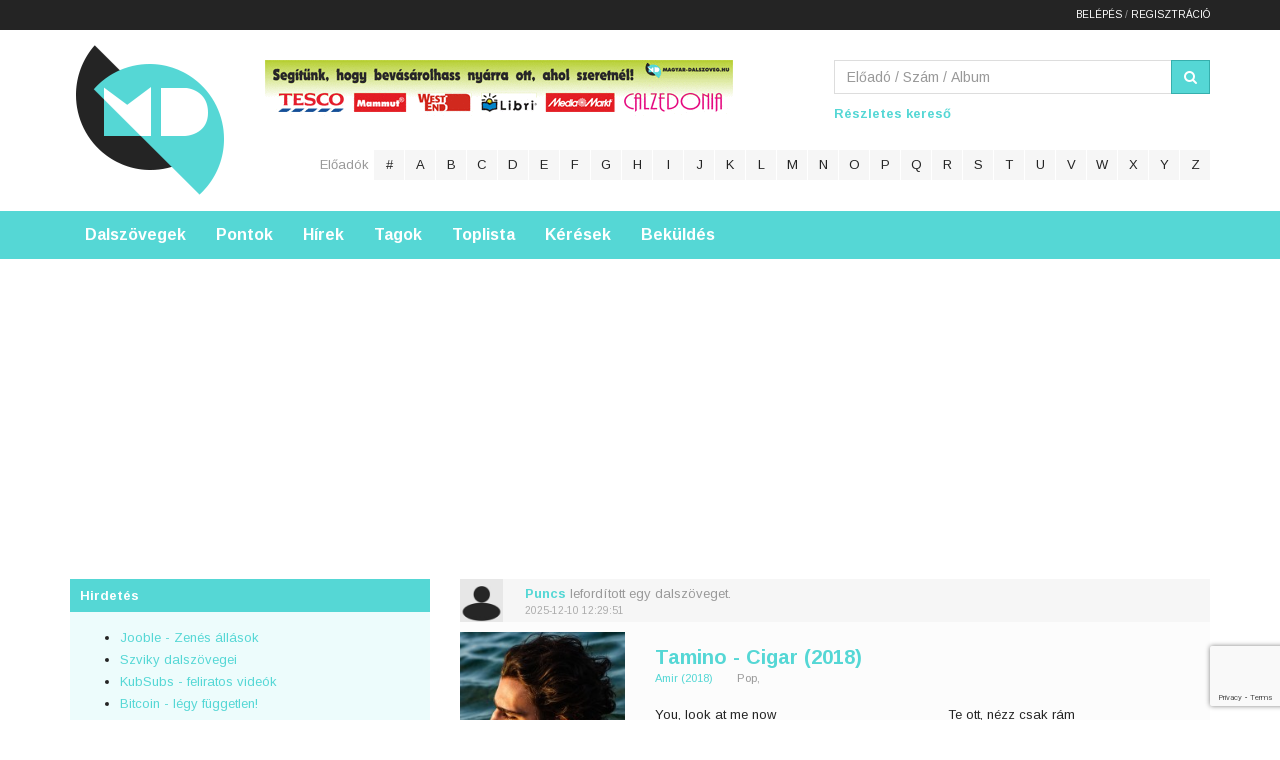

--- FILE ---
content_type: text/html; charset=UTF-8
request_url: https://www.magyar-dalszoveg.hu/dalszovegek/1494?page=7
body_size: 13996
content:
<!DOCTYPE html>
<html>
<head>
    <meta charset="utf-8"/>
<title>Magyar és angol dalszövegek - 7 - Magyar-Dalszoveg.hu
</title>

<!--<link href="https://cdnjs.cloudflare.com/ajax/libs/twitter-bootstrap/4.0.0-alpha/css/bootstrap.css" rel="stylesheet">-->

<link rel="shortcut icon" href="/images/favicon.ico"/>
<meta name="description" content="Magyar fordítása az angol dalszövegeknek, részletes információval: videó, műfaj, album, stb.
"/>
<meta name="keywords" content="magyar dalszöveg, angol dalszöveg, előadó, album, zene, lyrics, dalszöveg"/>
<meta name="viewport" content="initial-scale=1, maximum-scale=1, user-scalable=no"/>

<meta http-equiv="Content-Security-Policy" content="upgrade-insecure-requests" />

<meta property="og:type" content="musician"/>
<!--<meta property="og:url" content="" />-->
<link rel="image_src" href=""/>
<meta property="og:image" content=""/>
<meta property="og:site_name" content="Magyar és angol dalszövegek - 7 - Magyar-Dalszoveg.hu
"/>
<meta property="og:description" content="Magyar fordítása az angol dalszövegeknek, részletes információval: videó, műfaj, album, stb.
"/>

<link rel="stylesheet" href="/css/font-awesome.min.css"/>
<link rel="stylesheet" href="/css/bootstrap.min.css"/>
<link rel="stylesheet" href="/css/bootstrap-theme.min.css"/>
<link rel="stylesheet" href="/css/flat-form.min.css"/>
<link rel="stylesheet" href="/css/tbs.css?v20230629v1"/>
<!--		<link rel="stylesheet" href="/css/jquery.cookiebar.css" />  -->

<!--[if LTE IE 8]>
<script src="https://html5shiv.googlecode.com/svn/trunk/html5.js"></script>
<script src="https://ie7-js.googlecode.com/svn/version/2.1(beta4)/IE8.js"></script>
<![endif]-->

<script data-ad-client="ca-pub-5134207081925826" async
        src="https://pagead2.googlesyndication.com/pagead/js/adsbygoogle.js"></script>

<!-- InMobi Choice. Consent Manager Tag v3.0 (for TCF 2.2) -->
<script type="text/javascript" async=true>
(function() {
  var host = window.location.hostname;
  var element = document.createElement('script');
  var firstScript = document.getElementsByTagName('script')[0];
  var url = 'https://cmp.inmobi.com'
    .concat('/choice/', 'QJdfu9My_ZMkG', '/', host, '/choice.js?tag_version=V3');
  var uspTries = 0;
  var uspTriesLimit = 3;
  element.async = true;
  element.type = 'text/javascript';
  element.src = url;

  firstScript.parentNode.insertBefore(element, firstScript);

  function makeStub() {
    var TCF_LOCATOR_NAME = '__tcfapiLocator';
    var queue = [];
    var win = window;
    var cmpFrame;

    function addFrame() {
      var doc = win.document;
      var otherCMP = !!(win.frames[TCF_LOCATOR_NAME]);

      if (!otherCMP) {
        if (doc.body) {
          var iframe = doc.createElement('iframe');

          iframe.style.cssText = 'display:none';
          iframe.name = TCF_LOCATOR_NAME;
          doc.body.appendChild(iframe);
        } else {
          setTimeout(addFrame, 5);
        }
      }
      return !otherCMP;
    }

    function tcfAPIHandler() {
      var gdprApplies;
      var args = arguments;

      if (!args.length) {
        return queue;
      } else if (args[0] === 'setGdprApplies') {
        if (
          args.length > 3 &&
          args[2] === 2 &&
          typeof args[3] === 'boolean'
        ) {
          gdprApplies = args[3];
          if (typeof args[2] === 'function') {
            args[2]('set', true);
          }
        }
      } else if (args[0] === 'ping') {
        var retr = {
          gdprApplies: gdprApplies,
          cmpLoaded: false,
          cmpStatus: 'stub'
        };

        if (typeof args[2] === 'function') {
          args[2](retr);
        }
      } else {
        if(args[0] === 'init' && typeof args[3] === 'object') {
          args[3] = Object.assign(args[3], { tag_version: 'V3' });
        }
        queue.push(args);
      }
    }

    function postMessageEventHandler(event) {
      var msgIsString = typeof event.data === 'string';
      var json = {};

      try {
        if (msgIsString) {
          json = JSON.parse(event.data);
        } else {
          json = event.data;
        }
      } catch (ignore) {}

      var payload = json.__tcfapiCall;

      if (payload) {
        window.__tcfapi(
          payload.command,
          payload.version,
          function(retValue, success) {
            var returnMsg = {
              __tcfapiReturn: {
                returnValue: retValue,
                success: success,
                callId: payload.callId
              }
            };
            if (msgIsString) {
              returnMsg = JSON.stringify(returnMsg);
            }
            if (event && event.source && event.source.postMessage) {
              event.source.postMessage(returnMsg, '*');
            }
          },
          payload.parameter
        );
      }
    }

    while (win) {
      try {
        if (win.frames[TCF_LOCATOR_NAME]) {
          cmpFrame = win;
          break;
        }
      } catch (ignore) {}

      if (win === window.top) {
        break;
      }
      win = win.parent;
    }
    if (!cmpFrame) {
      addFrame();
      win.__tcfapi = tcfAPIHandler;
      win.addEventListener('message', postMessageEventHandler, false);
    }
  };

  makeStub();

  function makeGppStub() {
    const CMP_ID = 10;
    const SUPPORTED_APIS = [
      '2:tcfeuv2',
      '6:uspv1',
      '7:usnatv1',
      '8:usca',
      '9:usvav1',
      '10:uscov1',
      '11:usutv1',
      '12:usctv1'
    ];

    window.__gpp_addFrame = function (n) {
      if (!window.frames[n]) {
        if (document.body) {
          var i = document.createElement("iframe");
          i.style.cssText = "display:none";
          i.name = n;
          document.body.appendChild(i);
        } else {
          window.setTimeout(window.__gpp_addFrame, 10, n);
        }
      }
    };
    window.__gpp_stub = function () {
      var b = arguments;
      __gpp.queue = __gpp.queue || [];
      __gpp.events = __gpp.events || [];

      if (!b.length || (b.length == 1 && b[0] == "queue")) {
        return __gpp.queue;
      }

      if (b.length == 1 && b[0] == "events") {
        return __gpp.events;
      }

      var cmd = b[0];
      var clb = b.length > 1 ? b[1] : null;
      var par = b.length > 2 ? b[2] : null;
      if (cmd === "ping") {
        clb(
          {
            gppVersion: "1.1", // must be “Version.Subversion”, current: “1.1”
            cmpStatus: "stub", // possible values: stub, loading, loaded, error
            cmpDisplayStatus: "hidden", // possible values: hidden, visible, disabled
            signalStatus: "not ready", // possible values: not ready, ready
            supportedAPIs: SUPPORTED_APIS, // list of supported APIs
            cmpId: CMP_ID, // IAB assigned CMP ID, may be 0 during stub/loading
            sectionList: [],
            applicableSections: [-1],
            gppString: "",
            parsedSections: {},
          },
          true
        );
      } else if (cmd === "addEventListener") {
        if (!("lastId" in __gpp)) {
          __gpp.lastId = 0;
        }
        __gpp.lastId++;
        var lnr = __gpp.lastId;
        __gpp.events.push({
          id: lnr,
          callback: clb,
          parameter: par,
        });
        clb(
          {
            eventName: "listenerRegistered",
            listenerId: lnr, // Registered ID of the listener
            data: true, // positive signal
            pingData: {
              gppVersion: "1.1", // must be “Version.Subversion”, current: “1.1”
              cmpStatus: "stub", // possible values: stub, loading, loaded, error
              cmpDisplayStatus: "hidden", // possible values: hidden, visible, disabled
              signalStatus: "not ready", // possible values: not ready, ready
              supportedAPIs: SUPPORTED_APIS, // list of supported APIs
              cmpId: CMP_ID, // list of supported APIs
              sectionList: [],
              applicableSections: [-1],
              gppString: "",
              parsedSections: {},
            },
          },
          true
        );
      } else if (cmd === "removeEventListener") {
        var success = false;
        for (var i = 0; i < __gpp.events.length; i++) {
          if (__gpp.events[i].id == par) {
            __gpp.events.splice(i, 1);
            success = true;
            break;
          }
        }
        clb(
          {
            eventName: "listenerRemoved",
            listenerId: par, // Registered ID of the listener
            data: success, // status info
            pingData: {
              gppVersion: "1.1", // must be “Version.Subversion”, current: “1.1”
              cmpStatus: "stub", // possible values: stub, loading, loaded, error
              cmpDisplayStatus: "hidden", // possible values: hidden, visible, disabled
              signalStatus: "not ready", // possible values: not ready, ready
              supportedAPIs: SUPPORTED_APIS, // list of supported APIs
              cmpId: CMP_ID, // CMP ID
              sectionList: [],
              applicableSections: [-1],
              gppString: "",
              parsedSections: {},
            },
          },
          true
        );
      } else if (cmd === "hasSection") {
        clb(false, true);
      } else if (cmd === "getSection" || cmd === "getField") {
        clb(null, true);
      }
      //queue all other commands
      else {
        __gpp.queue.push([].slice.apply(b));
      }
    };
    window.__gpp_msghandler = function (event) {
      var msgIsString = typeof event.data === "string";
      try {
        var json = msgIsString ? JSON.parse(event.data) : event.data;
      } catch (e) {
        var json = null;
      }
      if (typeof json === "object" && json !== null && "__gppCall" in json) {
        var i = json.__gppCall;
        window.__gpp(
          i.command,
          function (retValue, success) {
            var returnMsg = {
              __gppReturn: {
                returnValue: retValue,
                success: success,
                callId: i.callId,
              },
            };
            event.source.postMessage(msgIsString ? JSON.stringify(returnMsg) : returnMsg, "*");
          },
          "parameter" in i ? i.parameter : null,
          "version" in i ? i.version : "1.1"
        );
      }
    };
    if (!("__gpp" in window) || typeof window.__gpp !== "function") {
      window.__gpp = window.__gpp_stub;
      window.addEventListener("message", window.__gpp_msghandler, false);
      window.__gpp_addFrame("__gppLocator");
    }
  };

  makeGppStub();

  var uspStubFunction = function() {
    var arg = arguments;
    if (typeof window.__uspapi !== uspStubFunction) {
      setTimeout(function() {
        if (typeof window.__uspapi !== 'undefined') {
          window.__uspapi.apply(window.__uspapi, arg);
        }
      }, 500);
    }
  };

  var checkIfUspIsReady = function() {
    uspTries++;
    if (window.__uspapi === uspStubFunction && uspTries < uspTriesLimit) {
      console.warn('USP is not accessible');
    } else {
      clearInterval(uspInterval);
    }
  };

  if (typeof window.__uspapi === 'undefined') {
    window.__uspapi = uspStubFunction;
    var uspInterval = setInterval(checkIfUspIsReady, 6000);
  }
})();
</script>
<!-- End InMobi Choice. Consent Manager Tag v3.0 (for TCF 2.2) -->

<!--INFINETY START - OFF -->




<!-- Google Tag Manager -->
<script>(function (w, d, s, l, i) {
		w[l] = w[l] || [];
		w[l].push({
			'gtm.start': new Date().getTime(), event: 'gtm.js'
		});
		var f = d.getElementsByTagName(s)[0],
			j = d.createElement(s), dl = l != 'dataLayer' ? '&l=' + l : '';
		j.async = true;
		j.src =
			'https://www.googletagmanager.com/gtm.js?id=' + i + dl;
		f.parentNode.insertBefore(j, f);
	})(window, document, 'script', 'dataLayer', 'GTM-NLLPJM8');</script>
<!-- End Google Tag Manager -->

<!-- INFINETY END -->

<!-- Global site tag (gtag.js) - Google Analytics -->
<script async src="https://www.googletagmanager.com/gtag/js?id=G-D9G2HWYQ7R"></script>
<script>
	window.dataLayer = window.dataLayer || [];
	function gtag() {
		dataLayer.push(arguments);
	}
	gtag('js', new Date());

	gtag('config', 'G-D9G2HWYQ7R');
</script>


<script src="https://www.google.com/recaptcha/api.js?render=6Lf0kSApAAAAAH3V4LYCfqxSdds6wRF__v43zUKD"></script>
</head>

<body>
<!-- Load Facebook SDK for JavaScript -->
<div id="fb-root"></div>
<script async defer crossorigin="anonymous" src="https://connect.facebook.net/hu_HU/sdk.js#xfbml=1&version=v18.0&appId=379276424454647" nonce="f2SpAi6P"></script>

<div class="top-bar">
    <div class="container">
        <div class="text-right login_buttons">
            <form method="POST" action="/logout" name="logoutform" style="margin: 0; padding: 0;">
                <input type="hidden" name="_token" value="gKwzsHw9ymeC3MCjeV4unNs9eOmvEwfoZVBNqey7">                                    <a href="/belepes">Belépés</a> / <a
                            href="/regisztracio">Regisztráció</a>
                            </form>
        </div>
    </div>
</div>

<a class="visible-xs mobile-logo" href="/" title="Magyar Dalszöveg">Magyar Dalszöveg</a>

<label class="visible-xs mobile-header-button" for="mobile-header">Menü és kereső</label>
<input class="hidden mobile-header-button" type="checkbox" id="mobile-header" name="mobile-header"/>

<div class="mobile-header">

    <header class="header">
        <div class="container">
            <div class="row">
                <div class="col-md-2 col-sm-3 hidden-xs">
                    <h1 class="logo"><a href="/" title="Magyar Dalszöveg">Magyar Dalszöveg</a></h1>
                </div>

                <div class="col-md-10 col-sm-9">
                    <div class="row">
                        <div class="col-md-7">
                            <!-- HEADER 468 BEGIN -->
<div class="adv_header adv_block">
                                <!--<script type="text/javascript">--><!--
										google_ad_client = "ca-pub-5134207081925826";
										/* MD - 468&#42;90 */
										google_ad_slot = "8916796803";
										google_ad_width = 468;
										google_ad_height = 60;
										//-->
                                <!--</script>

                                <script type="text/javascript" src="https://pagead2.googlesyndication.com/pagead/show_ads.js"></script>-->
                                <a href="https://www.magyar-dalszoveg.hu/hir/jutalmazzuk-a-forditasokat"
                                   target="_blank"><img src="https://www.magyar-d
alszoveg.hu/images/forditas-jutalom.gif" alt=""/></a>
                                <!--<iframe src="https://files.bannersnack.net/banners/bc5070a5z/embed/index.html?userId=21689556&t=1448400905" width="468" height="60" scrolling="no" frameborder="0" allowtransparency="true" allowfullscreen></iframe>-->
</div>
<!-- HEADER 468 END -->
                        </div>

                        <div class="col-md-5">
                            <form method="post" action="/gyorskereso" class="search-form">
                                <input type="hidden" name="_token" value="gKwzsHw9ymeC3MCjeV4unNs9eOmvEwfoZVBNqey7">                                <div class="input-group">
                                    <input class="form-control" type="text" name="kulcsszo" id="kulcsszo"
                                           value=""
                                           placeholder="Előadó / Szám / Album"
                                           title="Kereséshez csak egyet írj be, vagy az előadót, vagy a szám címét, vagy az albumot."/>
											<span class="input-group-btn">
												<button class="btn btn-primary" type="submit" name="search_button"
                                                        id="search_button" title="Dalszöveg keresés"><i
                                                            class="fa fa-search"></i></button>
											</span>
                                </div>
                            </form>
                            <p class="advanced-search"><a href="/kereses">Részletes kereső</a></p>
                        </div>
                    </div>

                    <div class="row">
                        <div class="col-md-12 text-right letter-search">
                            <h3>Előadók</h3>
                            <ul class="list-inline list-unstyled">

                                <li><a href="/eloado-num">#</a></li><li><a href="/eloado-a">a</a></li><li><a href="/eloado-b">b</a></li><li><a href="/eloado-c">c</a></li><li><a href="/eloado-d">d</a></li><li><a href="/eloado-e">e</a></li><li><a href="/eloado-f">f</a></li><li><a href="/eloado-g">g</a></li><li><a href="/eloado-h">h</a></li><li><a href="/eloado-i">i</a></li><li><a href="/eloado-j">j</a></li><li><a href="/eloado-k">k</a></li><li><a href="/eloado-l">l</a></li><li><a href="/eloado-m">m</a></li><li><a href="/eloado-n">n</a></li><li><a href="/eloado-o">o</a></li><li><a href="/eloado-p">p</a></li><li><a href="/eloado-q">q</a></li><li><a href="/eloado-r">r</a></li><li><a href="/eloado-s">s</a></li><li><a href="/eloado-t">t</a></li><li><a href="/eloado-u">u</a></li><li><a href="/eloado-v">v</a></li><li><a href="/eloado-w">w</a></li><li><a href="/eloado-x">x</a></li><li><a href="/eloado-y">y</a></li><li><a href="/eloado-z">z</a></li>
                            </ul>
                        </div>
                    </div>
                    <div class="row">

                    </div>
                </div>
            </div>
        </div>
    </header>

    <div class="navigation">
        <div class="menu">
            <nav class="container">
                <ul class="list-inline list-unstyled">
    <li><a href="/">Dalszövegek</a></li><li><a href="/pontok">Pontok</a></li><li><a href="/minden-hir">Hírek</a></li><li><a href="/tagok">Tagok</a></li><li><a href="/toplista">Toplista</a></li><li><a href="/keresek">Kérések</a></li><li><a href="/bekuldes">Beküldés</a></li></ul>            </nav>
        </div>

        
        <!-- HEADER FULLSIZE DESKTOP BEGIN -->
<div class="text-center">
            <!-- Goa3 beépítés: magyar-dalszoveg.hu_leaderboard_superleaderboard_billboard, 5125726 -->
            <!-- <div id="magyar-dalszoveg.hu_leaderboard_superleaderboard_billboard" class="goAdverticum"></div>-->
            <script async
                    src="https://pagead2.googlesyndication.com/pagead/js/adsbygoogle.js?client=ca-pub-5134207081925826"
                    crossorigin="anonymous"></script>
            <!-- Uj Nagy banner -->
            <ins class="adsbygoogle"
                 style="display:block"
                 data-ad-client="ca-pub-5134207081925826"
                 data-ad-slot="8655177963"
                 data-ad-format="auto"
                 data-full-width-responsive="true"></ins>
            <script>
                (adsbygoogle = window.adsbygoogle || []).push({});
            </script>
            <!--<p><a href="http://bit.ly/MD-balatoniturak-homepage" target="_blank"><img src="/images/BT_1024x250_banner_v2.jpg" alt="Túrázz a Balatonnál" width="1177" height="287"></a></p>-->
</div>
<!-- HEADER FULLSIZE DESKTOP END -->

    </div>

</div>

<div class="container">
    <div class="row">
        <aside class="col-md-4 hidden-sm hidden-xs sidebar">
    
    <article class="adv_aside sb-block">
        <h5>Hirdetés</h5>

        <div class="text-center" style="padding-top:15px;">
            <!-- Goa3 beépítés: magyar-dalszoveg.hu_mediumrectangle_halfpage, 5125729 -->
            <!-- <div id="magyar-dalszoveg.hu_mediumrectangle_halfpage" class="goAdverticum"></div>-->
</div>

<!--
<script type="text/javascript">
            google_ad_client = "ca-pub-5134207081925826";

            google_ad_slot = "1393530009";
            google_ad_width = 250;
            google_ad_height = 250;
        </script>
        <script type="text/javascript" src="https://pagead2.googlesyndication.com/pagead/show_ads.js">
        </script>
        <div class="adv_block">
            <iframe src="https://legokosabb.hu/kerdes/reklam250x250" width="250"
                    height="250" frameborder="0" allowtransparency="true"
                    scrolling="no"></iframe>
</div>
-->

        <div>
            <ul>
                <li><a href="https://hu.jooble.org/állás-zene" target="blank">Jooble - Zenés állások</a></li>
                <li><a href="http://lyrics4you.blog.hu/" target="blank">Szviky dalszövegei</a></li>
                <li><a href="https://www.youtube.com/channel/UCm4IYCGfJLwdB4zPOFS367Q" target="blank">KubSubs -
                        feliratos videók</a></li>
                <li><a href="https://bitcoin-info.hu/" target="blank">Bitcoin - légy független!</a></li>

            </ul>

            <!-- Goa3 beépítés: magyar-dalszoveg.hu_szoveges, 5125736 -->
<div id="magyar-dalszoveg.hu_szoveges" class="goAdverticum"></div>

            <br>Ha szeretnéd a honlapod itt látni<a href="mailto:info@magyar-dalszoveg.hu"> írj egy emailt</a> nekünk.
        </div>


    </article>

    <!-- ide uzifal -->

    <article class="shoutbox sb-block">
        <h5>Üzenőfal</h5>
                    <div class="alert alert-warning">Hozzászóláshoz <a class="alert-link"
                                                               href="/belepes">jelentkezz
                    be</a>.
            </div>
                <section class="all-messages" id="all_messages">

        </section>
    </article>

    <article class="facebook-block sb-block">
        <h5>Facebook</h5>

        <div class="fb-like-box" data-href="https://www.facebook.com/pages/Magyar-dalsz%C3%B6veg/205860092929343"
             data-width="234" data-show-faces="true" data-stream="false" data-show-border="false"
             data-header="false"></div>
    </article>

    <article class="rss sb-block">
        <a class="btn btn-block btn-primary" href="/rss.php" title="Értseülj mindig a legfrissebb dalszövegekről."
           target="_blank">
            <i class="fa fa-rss"></i>
            Íratkozz fel az RSS csatornára.
        </a>
    </article>

    <article class="sb-block">
        <h5>Legújabb tagok</h5>

        <ul class="list-unstyled new-members">
                            <li>
                    <a class="username"
                       href="/profil/8081">Zsolti</a>
                    <time datetime="2026-01-25 13:03:57">2026-01-25 13:03:57</time>
                </li>
                            <li>
                    <a class="username"
                       href="/profil/8080">Viktória Lendvay</a>
                    <time datetime="2026-01-18 23:34:20">2026-01-18 23:34:20</time>
                </li>
                            <li>
                    <a class="username"
                       href="/profil/8079">Reanda55</a>
                    <time datetime="2026-01-16 03:27:55">2026-01-16 03:27:55</time>
                </li>
                            <li>
                    <a class="username"
                       href="/profil/8078">berlikk34</a>
                    <time datetime="2026-01-12 14:22:03">2026-01-12 14:22:03</time>
                </li>
                            <li>
                    <a class="username"
                       href="/profil/8077">erdosizsolti</a>
                    <time datetime="2026-01-11 08:51:39">2026-01-11 08:51:39</time>
                </li>
                            <li>
                    <a class="username"
                       href="/profil/8076">Nikolett Anita Ladányi</a>
                    <time datetime="2026-01-08 03:02:54">2026-01-08 03:02:54</time>
                </li>
                            <li>
                    <a class="username"
                       href="/profil/8075">Riley Dakota</a>
                    <time datetime="2026-01-05 19:45:37">2026-01-05 19:45:37</time>
                </li>
                            <li>
                    <a class="username"
                       href="/profil/8074">laszlobizse</a>
                    <time datetime="2026-01-03 16:31:14">2026-01-03 16:31:14</time>
                </li>
                            <li>
                    <a class="username"
                       href="/profil/8073">Judy</a>
                    <time datetime="2025-12-31 07:02:33">2025-12-31 07:02:33</time>
                </li>
                            <li>
                    <a class="username"
                       href="/profil/8072">Varga Katalin</a>
                    <time datetime="2025-12-30 23:19:43">2025-12-30 23:19:43</time>
                </li>
                    </ul>
    </article>

    <!--<article class="sb-block">
        <h5>Partnerek</h5>

        <ul>
            <li><a href="">www.akarmi.hu</a></li>
            <li><a href="">www.akarki.hu</a></li>
        </ul>
    </article>-->
</aside>
        
    <div class="col-md-8">

                    <div class="list-block">
                <div class="list-head">
                    <div class="row">
                        <div class="col-sm-1 col-xs-3">
                                                            <a class="avatar" href="/profil/7120">
                                    <img src="/avatar/small/_avatar.jpg"
                                         alt="Puncs"/>
                                </a>
                                                    </div>

                        <div class="col-sm-11 col-xs-9">
                            <div class="col-sm-8 no-gap">
                                <p class="event-info">
                                                                            <a href="/profil/7120">Puncs</a>
                                        lefordított egy dalszöveget.
                                                                    </p>
                                <time datetime="2025-12-10 12:29:51">2025-12-10 12:29:51</time>
                            </div>

                            <div class="col-sm-4 text-right">
                                <div class="fb-like"
                                     data-href="https://magyar-dalszoveg.hu/lyrics/tamino-cigar-amir"
                                     data-width="324" data-layout="button_count" data-show-faces="false"></div>
                            </div>
                        </div>
                    </div>
                </div>

                <article class="row list-content">
                    <figure class="col-sm-3 cover">
                        <a href="/lyrics/tamino-cigar-amir">
                            <img src="/boritok/medium/tamino-amir-2018.jpg"
                                 alt="Amir"/>
                        </a>
                    </figure>

                    <div class="col-sm-9 content-info">
                        <h3>
                            <a href="/lyrics/tamino-cigar-amir">Tamino - Cigar (2018)</a>
			    <span> </span>
                        </h3>
                        <ul class="list-inline list-unstyled album-genre">
                            <li>
                                                                    <a href="/eloado-t/tamino#13967">Amir
                                        (2018)</a>
                                                            </li>

                            <li>
                                                                    Pop,
                                                            </li>
                        </ul>

                        <article class="row intro">
                            <div class="col-xs-6">You, look at me now<br />
With those hollow eye sockets and smile<br />
And it seems all a lie, what they've told me so far<br />
And you, show me that life<br />
Isn't all about extending your time<br />
No, it's the perfect</div>

                            <div class="col-xs-6">Te ott, nézz csak rám<br />
Azzal az üres tekintettel és mosollyal<br />
Olyan, mintha minden hazugság volna, amit eddig nekem mondtak<br />
És te, megmutattad nekem az életet<br />
Ami nem csak arról szól, hogy</div>
                        </article>
                    </div>
                </article>

                <div class="list-footer text-right">
                    <span id="list_fav_30084" class="fav-icon" title="Kedvencnek jelölöm!">
                        <span>Kedvencnek jelölöm</span>
                        <i class="fa fa-heart-o"></i>
                    </span>
                </div>
            </div>
                                <div class="list-block">
                <div class="list-head">
                    <div class="row">
                        <div class="col-sm-1 col-xs-3">
                                                            <a class="avatar" href="/profil/7120">
                                    <img src="/avatar/small/_avatar.jpg"
                                         alt="Puncs"/>
                                </a>
                                                    </div>

                        <div class="col-sm-11 col-xs-9">
                            <div class="col-sm-8 no-gap">
                                <p class="event-info">
                                                                            <a href="/profil/7120">Puncs</a>
                                        lefordított egy dalszöveget.
                                                                    </p>
                                <time datetime="2025-12-10 11:33:10">2025-12-10 11:33:10</time>
                            </div>

                            <div class="col-sm-4 text-right">
                                <div class="fb-like"
                                     data-href="https://magyar-dalszoveg.hu/lyrics/dominic-fike-mamas-boy-rocket"
                                     data-width="324" data-layout="button_count" data-show-faces="false"></div>
                            </div>
                        </div>
                    </div>
                </div>

                <article class="row list-content">
                    <figure class="col-sm-3 cover">
                        <a href="/lyrics/dominic-fike-mamas-boy-rocket">
                            <img src="/boritok/medium/dominic-fike-rocket-2025.jpg"
                                 alt="Rocket"/>
                        </a>
                    </figure>

                    <div class="col-sm-9 content-info">
                        <h3>
                            <a href="/lyrics/dominic-fike-mamas-boy-rocket">Dominic Fike - Mama&#039;s Boy (2025)</a>
			    <span> </span>
                        </h3>
                        <ul class="list-inline list-unstyled album-genre">
                            <li>
                                                                    <a href="/eloado-d/dominic-fike#13966">Rocket
                                        (2025)</a>
                                                            </li>

                            <li>
                                                                    Pop,
                                                            </li>
                        </ul>

                        <article class="row intro">
                            <div class="col-xs-6">How do my plans fit in with yours?<br />
You're such a doll and I'm a boy<br />
<br />
Where did my parents go?<br />
I'm not in Italy<br />
They like vacation home<br />
Much more than they love me<br />
<br />
You're made of plastic, I'm </div>

                            <div class="col-xs-6">Hogyan illeszkednek a terveim a tiédhez?<br />
Te olyan vagy, mint egy baba, én meg egy fiú vagyok<br />
<br />
Hova mentek a szüleim?<br />
Nem vagyok Olaszországban<br />
Ők jobban szeretik a nyaralóházakat<br />
Mint am</div>
                        </article>
                    </div>
                </article>

                <div class="list-footer text-right">
                    <span id="list_fav_30083" class="fav-icon" title="Kedvencnek jelölöm!">
                        <span>Kedvencnek jelölöm</span>
                        <i class="fa fa-heart-o"></i>
                    </span>
                </div>
            </div>
                                <div class="list-block">
                <div class="list-head">
                    <div class="row">
                        <div class="col-sm-1 col-xs-3">
                                                            <a class="avatar" href="/profil/7120">
                                    <img src="/avatar/small/_avatar.jpg"
                                         alt="Puncs"/>
                                </a>
                                                    </div>

                        <div class="col-sm-11 col-xs-9">
                            <div class="col-sm-8 no-gap">
                                <p class="event-info">
                                                                            <a href="/profil/7120">Puncs</a>
                                        lefordított egy dalszöveget.
                                                                    </p>
                                <time datetime="2025-12-10 11:13:48">2025-12-10 11:13:48</time>
                            </div>

                            <div class="col-sm-4 text-right">
                                <div class="fb-like"
                                     data-href="https://magyar-dalszoveg.hu/lyrics/dominic-fike-great-pretender-rocket"
                                     data-width="324" data-layout="button_count" data-show-faces="false"></div>
                            </div>
                        </div>
                    </div>
                </div>

                <article class="row list-content">
                    <figure class="col-sm-3 cover">
                        <a href="/lyrics/dominic-fike-great-pretender-rocket">
                            <img src="/boritok/medium/dominic-fike-rocket-2025.jpg"
                                 alt="Rocket"/>
                        </a>
                    </figure>

                    <div class="col-sm-9 content-info">
                        <h3>
                            <a href="/lyrics/dominic-fike-great-pretender-rocket">Dominic Fike - Great Pretender (2025)</a>
			    <span> </span>
                        </h3>
                        <ul class="list-inline list-unstyled album-genre">
                            <li>
                                                                    <a href="/eloado-d/dominic-fike#13966">Rocket
                                        (2025)</a>
                                                            </li>

                            <li>
                                                                    Pop,
                                                            </li>
                        </ul>

                        <article class="row intro">
                            <div class="col-xs-6">Oh, you're a great pretender<br />
The influencer who always spoke so kindly<br />
You got your friends and your intricate web<br />
But they don't know how sorry<br />
You are to the naked eye, just a passerby<br />
Yeah<br />
Bu</div>

                            <div class="col-xs-6">Ó, te egy nagyszerű szemfényvésztő vagy<br />
Az influenszer, aki mindig kedvesen beszél<br />
Ott vannak neked a barátaid, meg szövevényes hálód<br />
De ők azt sem tudják, mennyire sajnálod<br />
A szabad</div>
                        </article>
                    </div>
                </article>

                <div class="list-footer text-right">
                    <span id="list_fav_30082" class="fav-icon" title="Kedvencnek jelölöm!">
                        <span>Kedvencnek jelölöm</span>
                        <i class="fa fa-heart-o"></i>
                    </span>
                </div>
            </div>
                            <div class="hidden-xs" style="width:640px;height:360px;margin: 0 auto;">
<!-- Goa3 beépítés: magyar-dalszoveg.hu_fullbanner_wideboard, 5125730 -->
<!--<div id="magyar-dalszoveg.hu_fullbanner_wideboard" class="goAdverticum"></div> -->
<script async src="https://pagead2.googlesyndication.com/pagead/js/adsbygoogle.js"></script>
<!-- MD - 320x100 mobilra dal fölé -->
<ins class="adsbygoogle"
     style="display:block"
     data-ad-client="ca-pub-5134207081925826"
     data-ad-slot="9696820804"
     data-ad-format="auto"
     data-full-width-responsive="true"></ins>
<script>
     (adsbygoogle = window.adsbygoogle || []).push({});
</script>
</div>
                                <div class="list-block">
                <div class="list-head">
                    <div class="row">
                        <div class="col-sm-1 col-xs-3">
                                                            <a class="avatar" href="/profil/7120">
                                    <img src="/avatar/small/_avatar.jpg"
                                         alt="Puncs"/>
                                </a>
                                                    </div>

                        <div class="col-sm-11 col-xs-9">
                            <div class="col-sm-8 no-gap">
                                <p class="event-info">
                                                                            <a href="/profil/7120">Puncs</a>
                                        lefordított egy dalszöveget.
                                                                    </p>
                                <time datetime="2025-12-10 10:24:47">2025-12-10 10:24:47</time>
                            </div>

                            <div class="col-sm-4 text-right">
                                <div class="fb-like"
                                     data-href="https://magyar-dalszoveg.hu/lyrics/nanna-crybaby-how-to-start-a-garden"
                                     data-width="324" data-layout="button_count" data-show-faces="false"></div>
                            </div>
                        </div>
                    </div>
                </div>

                <article class="row list-content">
                    <figure class="col-sm-3 cover">
                        <a href="/lyrics/nanna-crybaby-how-to-start-a-garden">
                            <img src="/boritok/medium/nanna-how-to-start-a-garden-2023.jpg"
                                 alt="How To Start A Garden"/>
                        </a>
                    </figure>

                    <div class="col-sm-9 content-info">
                        <h3>
                            <a href="/lyrics/nanna-crybaby-how-to-start-a-garden">Nanna - Crybaby (2023)</a>
			    <span> </span>
                        </h3>
                        <ul class="list-inline list-unstyled album-genre">
                            <li>
                                                                    <a href="/eloado-n/nanna#13965">How To Start A Garden
                                        (2023)</a>
                                                            </li>

                            <li>
                                                                    Pop,
                                                            </li>
                        </ul>

                        <article class="row intro">
                            <div class="col-xs-6">Do you love me?<br />
I can take it<br />
Do you think we can somehow make it?<br />
<br />
When all the very best of me was given to the dogs in the street<br />
Well, I don't have a problem with crawling on fours<br />
But I fee</div>

                            <div class="col-xs-6">Szeretsz engem?<br />
El tudom viselni<br />
Szerinted túl tudjuk ezt vészelni valahogy?<br />
<br />
Amikor minden, ami jó bennem a kutyáknak lett oda hajítva<br />
Nos, nekem nincs azzal gondom, ha négykézláb kell k</div>
                        </article>
                    </div>
                </article>

                <div class="list-footer text-right">
                    <span id="list_fav_30081" class="fav-icon" title="Kedvencnek jelölöm!">
                        <span>Kedvencnek jelölöm</span>
                        <i class="fa fa-heart-o"></i>
                    </span>
                </div>
            </div>
                                <div class="list-block">
                <div class="list-head">
                    <div class="row">
                        <div class="col-sm-1 col-xs-3">
                                                            <a class="avatar" href="/profil/7120">
                                    <img src="/avatar/small/_avatar.jpg"
                                         alt="Puncs"/>
                                </a>
                                                    </div>

                        <div class="col-sm-11 col-xs-9">
                            <div class="col-sm-8 no-gap">
                                <p class="event-info">
                                                                            <a href="/profil/7120">Puncs</a>
                                        lefordított egy dalszöveget.
                                                                    </p>
                                <time datetime="2025-12-10 09:15:45">2025-12-10 09:15:45</time>
                            </div>

                            <div class="col-sm-4 text-right">
                                <div class="fb-like"
                                     data-href="https://magyar-dalszoveg.hu/lyrics/ethel-cain-crush-preachers-daughter"
                                     data-width="324" data-layout="button_count" data-show-faces="false"></div>
                            </div>
                        </div>
                    </div>
                </div>

                <article class="row list-content">
                    <figure class="col-sm-3 cover">
                        <a href="/lyrics/ethel-cain-crush-preachers-daughter">
                            <img src="/boritok/medium/ethel-cain-preachers-daughter-2022.png"
                                 alt="Preacher&#039;s Daughter"/>
                        </a>
                    </figure>

                    <div class="col-sm-9 content-info">
                        <h3>
                            <a href="/lyrics/ethel-cain-crush-preachers-daughter">Ethel Cain - Crush (2022)</a>
			    <span> </span>
                        </h3>
                        <ul class="list-inline list-unstyled album-genre">
                            <li>
                                                                    <a href="/eloado-e/ethel-cain#13531">Preacher&#039;s Daughter
                                        (2022)</a>
                                                            </li>

                            <li>
                                                                    Pop,
                                                            </li>
                        </ul>

                        <article class="row intro">
                            <div class="col-xs-6">His window's already passed<br />
So he's shooting at the glass<br />
Keeping guns in his locker<br />
And he denies it<br />
Like it's actually important<br />
But he lied 'cause I sure did watch him<br />
Showing up wearing blac</div>

                            <div class="col-xs-6">Elszalasztotta az esélyt<br />
Így hát az üvegre lő<br />
Fegyvereket tart a szekrényében<br />
De tagadja<br />
Mintha bármit is számítana<br />
De hazudott mert én láttam<br />
Ahogy megjelenik csupa feketében<br />
És </div>
                        </article>
                    </div>
                </article>

                <div class="list-footer text-right">
                    <span id="list_fav_30080" class="fav-icon" title="Kedvencnek jelölöm!">
                        <span>Kedvencnek jelölöm</span>
                        <i class="fa fa-heart-o"></i>
                    </span>
                </div>
            </div>
                                <div class="list-block">
                <div class="list-head">
                    <div class="row">
                        <div class="col-sm-1 col-xs-3">
                                                            <a class="avatar" href="/profil/6763">
                                    <img src="/avatar/small/6763.jpg"
                                         alt="sziomio"/>
                                </a>
                                                    </div>

                        <div class="col-sm-11 col-xs-9">
                            <div class="col-sm-8 no-gap">
                                <p class="event-info">
                                                                            <a href="/profil/6763">sziomio</a>
                                        lefordított egy dalszöveget.
                                                                    </p>
                                <time datetime="2025-11-17 23:50:01">2025-11-17 23:50:01</time>
                            </div>

                            <div class="col-sm-4 text-right">
                                <div class="fb-like"
                                     data-href="https://magyar-dalszoveg.hu/lyrics/5-seconds-of-summer-everyone-s-a-star-everyone-s-a-star-"
                                     data-width="324" data-layout="button_count" data-show-faces="false"></div>
                            </div>
                        </div>
                    </div>
                </div>

                <article class="row list-content">
                    <figure class="col-sm-3 cover">
                        <a href="/lyrics/5-seconds-of-summer-everyone-s-a-star-everyone-s-a-star-">
                            <img src="/boritok/medium/5-seconds-of-summer-everyone-s-a-star-2025.png"
                                 alt="EVERYONE’S A STAR!"/>
                        </a>
                    </figure>

                    <div class="col-sm-9 content-info">
                        <h3>
                            <a href="/lyrics/5-seconds-of-summer-everyone-s-a-star-everyone-s-a-star-">5 Seconds of Summer - Everyone’s A Star! (2025)</a>
			    <span> </span>
                        </h3>
                        <ul class="list-inline list-unstyled album-genre">
                            <li>
                                                                    <a href="/eloado-5/5-seconds-of-summer#13964">EVERYONE’S A STAR!
                                        (2025)</a>
                                                            </li>

                            <li>
                                                                    Electro,
                                                                    Pop,
                                                            </li>
                        </ul>

                        <article class="row intro">
                            <div class="col-xs-6">Crazy man, he went in the booth<br />
Didn't get any notes wrong<br />
That's the story we'll tell<br />
<br />
Who made you the preacher?<br />
Oh, well, carry on<br />
Blue light killed the dreamer<br />
Somewhere in the dark<br />
Under </div>

                            <div class="col-xs-6">Őrület, ember, bement a fülkébe<br />
Egy hangot nem énekelt félre<br />
Ennek történetét meséljük el<br />
<br />
Ki tett téged prédikátorrá?<br />
Oh, hát, csak így tovább<br />
Megölte az álmodozót a kék f</div>
                        </article>
                    </div>
                </article>

                <div class="list-footer text-right">
                    <span id="list_fav_30078" class="fav-icon" title="Kedvencnek jelölöm!">
                        <span>Kedvencnek jelölöm</span>
                        <i class="fa fa-heart-o"></i>
                    </span>
                </div>
            </div>
                            <div class="hidden-xs" style="width:640px;height:360px;margin: 0 auto;">
<!-- Goa3 beépítés: magyar-dalszoveg.hu_fullbanner_wideboard_1, 5125731 -->
<!-- <div id="magyar-dalszoveg.hu_fullbanner_wideboard_1" class="goAdverticum"></div>-->
</div>
                                <div class="list-block">
                <div class="list-head">
                    <div class="row">
                        <div class="col-sm-1 col-xs-3">
                                                            <a class="avatar" href="/profil/7120">
                                    <img src="/avatar/small/_avatar.jpg"
                                         alt="Puncs"/>
                                </a>
                                                    </div>

                        <div class="col-sm-11 col-xs-9">
                            <div class="col-sm-8 no-gap">
                                <p class="event-info">
                                                                            <a href="/profil/7120">Puncs</a>
                                        lefordított egy dalszöveget.
                                                                    </p>
                                <time datetime="2025-11-17 11:51:50">2025-11-17 11:51:50</time>
                            </div>

                            <div class="col-sm-4 text-right">
                                <div class="fb-like"
                                     data-href="https://magyar-dalszoveg.hu/lyrics/sabrina-carpenter-manchild-mans-best-friend"
                                     data-width="324" data-layout="button_count" data-show-faces="false"></div>
                            </div>
                        </div>
                    </div>
                </div>

                <article class="row list-content">
                    <figure class="col-sm-3 cover">
                        <a href="/lyrics/sabrina-carpenter-manchild-mans-best-friend">
                            <img src="/boritok/medium/sabrina-carpenter-mans-best-friend-2025.png"
                                 alt="Man&#039;s Best Friend"/>
                        </a>
                    </figure>

                    <div class="col-sm-9 content-info">
                        <h3>
                            <a href="/lyrics/sabrina-carpenter-manchild-mans-best-friend">Sabrina Carpenter - Manchild (2025)</a>
			    <span> </span>
                        </h3>
                        <ul class="list-inline list-unstyled album-genre">
                            <li>
                                                                    <a href="/eloado-s/sabrina-carpenter#13963">Man&#039;s Best Friend
                                        (2025)</a>
                                                            </li>

                            <li>
                                                                    Pop,
                                                            </li>
                        </ul>

                        <article class="row intro">
                            <div class="col-xs-6">Oh, boy<br />
<br />
You said your phone was broken, just forgot to charge it<br />
Whole outfit you're wearing, God, I hope it's ironic<br />
Did you just say you're finished? Didn't know we started<br />
It's all just so fa</div>

                            <div class="col-xs-6">Ó, ember<br />
 <br />
Azt mondtad elromlott a telefonod, ja csak elfelejtetted feltölteni<br />
Ami rajtad van, Istenem, remélem csak egy vicc<br />
Azt mondtad már végeztél is? Nem is tudtam, hogy elkezdtük<br />
Ez </div>
                        </article>
                    </div>
                </article>

                <div class="list-footer text-right">
                    <span id="list_fav_30077" class="fav-icon" title="Kedvencnek jelölöm!">
                        <span>Kedvencnek jelölöm</span>
                        <i class="fa fa-heart-o"></i>
                    </span>
                </div>
            </div>
                                <div class="list-block">
                <div class="list-head">
                    <div class="row">
                        <div class="col-sm-1 col-xs-3">
                                                            <a class="avatar" href="/profil/7120">
                                    <img src="/avatar/small/_avatar.jpg"
                                         alt="Puncs"/>
                                </a>
                                                    </div>

                        <div class="col-sm-11 col-xs-9">
                            <div class="col-sm-8 no-gap">
                                <p class="event-info">
                                                                            <a href="/profil/7120">Puncs</a>
                                        lefordított egy dalszöveget.
                                                                    </p>
                                <time datetime="2025-11-17 11:18:18">2025-11-17 11:18:18</time>
                            </div>

                            <div class="col-sm-4 text-right">
                                <div class="fb-like"
                                     data-href="https://magyar-dalszoveg.hu/lyrics/sabrina-carpenter-tears-mans-best-friend"
                                     data-width="324" data-layout="button_count" data-show-faces="false"></div>
                            </div>
                        </div>
                    </div>
                </div>

                <article class="row list-content">
                    <figure class="col-sm-3 cover">
                        <a href="/lyrics/sabrina-carpenter-tears-mans-best-friend">
                            <img src="/boritok/medium/sabrina-carpenter-mans-best-friend-2025.png"
                                 alt="Man&#039;s Best Friend"/>
                        </a>
                    </figure>

                    <div class="col-sm-9 content-info">
                        <h3>
                            <a href="/lyrics/sabrina-carpenter-tears-mans-best-friend">Sabrina Carpenter - Tears (2025)</a>
			    <span> </span>
                        </h3>
                        <ul class="list-inline list-unstyled album-genre">
                            <li>
                                                                    <a href="/eloado-s/sabrina-carpenter#13963">Man&#039;s Best Friend
                                        (2025)</a>
                                                            </li>

                            <li>
                                                                    Pop,
                                                            </li>
                        </ul>

                        <article class="row intro">
                            <div class="col-xs-6">I get wet at the thought of you<br />
Being a responsible guy<br />
Treating me like you're supposed to do<br />
Tears run down my thighs<br />
<br />
A little initiative can go a very long, long way<br />
Baby, just do the dishes</div>

                            <div class="col-xs-6">Nedves leszek a gondolattól<br />
Hogy felelősségteljesen viselkedsz<br />
Úgy bánsz velem, ahogy illik<br />
Könnyek csorognak a combomon<br />
 <br />
Egy kis kezdeményezés messze, messze vihet<br />
Bébi, csak mosogass</div>
                        </article>
                    </div>
                </article>

                <div class="list-footer text-right">
                    <span id="list_fav_30076" class="fav-icon" title="Kedvencnek jelölöm!">
                        <span>Kedvencnek jelölöm</span>
                        <i class="fa fa-heart-o"></i>
                    </span>
                </div>
            </div>
                                <div class="list-block">
                <div class="list-head">
                    <div class="row">
                        <div class="col-sm-1 col-xs-3">
                                                            <a class="avatar" href="/profil/7120">
                                    <img src="/avatar/small/_avatar.jpg"
                                         alt="Puncs"/>
                                </a>
                                                    </div>

                        <div class="col-sm-11 col-xs-9">
                            <div class="col-sm-8 no-gap">
                                <p class="event-info">
                                                                            <a href="/profil/7120">Puncs</a>
                                        lefordított egy dalszöveget.
                                                                    </p>
                                <time datetime="2025-11-17 10:53:54">2025-11-17 10:53:54</time>
                            </div>

                            <div class="col-sm-4 text-right">
                                <div class="fb-like"
                                     data-href="https://magyar-dalszoveg.hu/lyrics/sabrina-carpenter-nobody-s-son-mans-best-friend"
                                     data-width="324" data-layout="button_count" data-show-faces="false"></div>
                            </div>
                        </div>
                    </div>
                </div>

                <article class="row list-content">
                    <figure class="col-sm-3 cover">
                        <a href="/lyrics/sabrina-carpenter-nobody-s-son-mans-best-friend">
                            <img src="/boritok/medium/sabrina-carpenter-mans-best-friend-2025.png"
                                 alt="Man&#039;s Best Friend"/>
                        </a>
                    </figure>

                    <div class="col-sm-9 content-info">
                        <h3>
                            <a href="/lyrics/sabrina-carpenter-nobody-s-son-mans-best-friend">Sabrina Carpenter - Nobody’s Son (2025)</a>
			    <span> </span>
                        </h3>
                        <ul class="list-inline list-unstyled album-genre">
                            <li>
                                                                    <a href="/eloado-s/sabrina-carpenter#13963">Man&#039;s Best Friend
                                        (2025)</a>
                                                            </li>

                            <li>
                                                                    Pop,
                                                            </li>
                        </ul>

                        <article class="row intro">
                            <div class="col-xs-6">"Hi. I hope you're great<br />
I think it's time we took a break<br />
So I can grow emotionally."<br />
That's what he said to me<br />
<br />
Here we go again, crying in bed<br />
What a familiar feeling<br />
All my friends, in love</div>

                            <div class="col-xs-6">"Szia, remélem, jól vagy<br />
Azt hiszem, ideje, hogy szünetet tartsunk<br />
Hogy érzelmileg fejlődhessek!"<br />
Ezt mondta nekem<br />
 <br />
Megint itt tartunk, az ágyban sírok<br />
Milyen ismerős érzés<br />
Minden ba</div>
                        </article>
                    </div>
                </article>

                <div class="list-footer text-right">
                    <span id="list_fav_30075" class="fav-icon" title="Kedvencnek jelölöm!">
                        <span>Kedvencnek jelölöm</span>
                        <i class="fa fa-heart-o"></i>
                    </span>
                </div>
            </div>
                    
        <nav>
        <ul class="pagination">
            
                            <li class="page-item">
                    <a class="page-link" href="http://www.magyar-dalszoveg.hu/dalszovegek/1494?page=6" rel="prev" aria-label="&laquo; Előző">&lsaquo;</a>
                </li>
            
            
                            
                
                
                                                                                        <li class="page-item"><a class="page-link" href="http://www.magyar-dalszoveg.hu/dalszovegek/1494?page=1">1</a></li>
                                                                                                <li class="page-item"><a class="page-link" href="http://www.magyar-dalszoveg.hu/dalszovegek/1494?page=2">2</a></li>
                                                                                                <li class="page-item"><a class="page-link" href="http://www.magyar-dalszoveg.hu/dalszovegek/1494?page=3">3</a></li>
                                                                                                <li class="page-item"><a class="page-link" href="http://www.magyar-dalszoveg.hu/dalszovegek/1494?page=4">4</a></li>
                                                                                                <li class="page-item"><a class="page-link" href="http://www.magyar-dalszoveg.hu/dalszovegek/1494?page=5">5</a></li>
                                                                                                <li class="page-item"><a class="page-link" href="http://www.magyar-dalszoveg.hu/dalszovegek/1494?page=6">6</a></li>
                                                                                                <li class="page-item active" aria-current="page"><span class="page-link">7</span></li>
                                                                                                <li class="page-item"><a class="page-link" href="http://www.magyar-dalszoveg.hu/dalszovegek/1494?page=8">8</a></li>
                                                                                                <li class="page-item"><a class="page-link" href="http://www.magyar-dalszoveg.hu/dalszovegek/1494?page=9">9</a></li>
                                                                                                <li class="page-item"><a class="page-link" href="http://www.magyar-dalszoveg.hu/dalszovegek/1494?page=10">10</a></li>
                                                                                        
                                    <li class="page-item disabled" aria-disabled="true"><span class="page-link">...</span></li>
                
                
                                            
                
                
                                                                                        <li class="page-item"><a class="page-link" href="http://www.magyar-dalszoveg.hu/dalszovegek/1494?page=3121">3121</a></li>
                                                                                                <li class="page-item"><a class="page-link" href="http://www.magyar-dalszoveg.hu/dalszovegek/1494?page=3122">3122</a></li>
                                                                        
            
                            <li class="page-item">
                    <a class="page-link" href="http://www.magyar-dalszoveg.hu/dalszovegek/1494?page=8" rel="next" aria-label="Következő &raquo;">&rsaquo;</a>
                </li>
                    </ul>
    </nav>

    </div>
    </div>
</div>

<footer class="footer">
    <div class="container">
        <div class="row">
            <div class="col-sm-1 no-gap">
                <a class="footer-logo" href="/">Magyar Dalszöveg</a>
            </div>

            <div class="col-sm-8">
                <div class="footer-menu">
                    <ul class="list-inline list-unstyled">
    <li><a href="/">Dalszövegek</a></li><li><a href="/pontok">Pontok</a></li><li><a href="/minden-hir">Hírek</a></li><li><a href="/tagok">Tagok</a></li><li><a href="/toplista">Toplista</a></li><li><a href="/keresek">Kérések</a></li><li><a href="/bekuldes">Beküldés</a></li></ul>                </div>

                <ul class="list-inline list-unstyled footer-contact">
                    <li><a rel="nofollow" href="https://www.magyar-dalszoveg.hu">www.magyar-dalszoveg.hu</a>
                    <li>2013 - 2026</li>
                    <li>Email: <a href="mailto:info@magyar-dalszoveg.hu">info@magyar-dalszoveg.hu</a></li>
                    <li>
                        <a href="/hir/adatvedelem-gdpr" target="_blank">Adatvédelem</a>
                    </li>
                    <li>
                        <a href="/hir/cookie_kezeles" target="_blank">Cookie kezelés</a>
                    </li>
                </ul>
            </div>

            <div class="col-sm-1">
                <p class="author"><a href="http://www.davidtovt.com" target="_blank">Design: Tóth Dávid</a></p>
            </div>
            <div class="col-sm-2">
                <div class="tbs">
                    <a target="_blank" href="https://turbobyte.hu/">Powered by:<br><img height="40"
                                                                                        src="https://turbobyte.hu/logo/TBS_logo_2colors.svg"
                                                                                        border="0"
                                                                                        title="Weblap készítés és üzemeltetés: Turbo Byte Soft"
                                                                                        alt="Weblap készítés és üzemeltetés: Turbo Byte Soft"></a>
                </div>
            </div>
        </div>
    </div>
</footer><script src="/js/jquery.min.js"></script>
<script src="/vendor/html5lightbox/html5lightbox.js"></script>
<script src="/js/bootstrap.min.js"></script>
<script src="/js/fancySelect1.js"></script>
<!--		<script src="/js/jquery.cookiebar.js"></script> -->

<!-- JS script -->
<script>
    $(document).ready(function () {
        $("#signup").click(function (e) {
            if (!document.getElementById('accept-gdpr').checked) {
                alert('A cookie kezelési és az adatvédelmi irányelvek elfogadása kötelező!');
                return false;
            }
            grecaptcha.ready(function () {
                grecaptcha.execute('6Lf0kSApAAAAAH3V4LYCfqxSdds6wRF__v43zUKD', {action: 'submit'}).then(function (token) {
                    var input = document.createElement("input");
                    input.setAttribute("type", "hidden");
                    input.setAttribute("name", "g-recaptcha-token");
                    input.setAttribute("value", token);
                    document.getElementById("register_form").appendChild(input);
                    $("#register_form").submit();
                });
            });
        });

        $("#upload_artist").click(function (e) {
            grecaptcha.ready(function () {
                grecaptcha.execute('6Lf0kSApAAAAAH3V4LYCfqxSdds6wRF__v43zUKD', {action: 'submit'}).then(function (token) {
                    var input = document.createElement("input");
                    input.setAttribute("type", "hidden");
                    input.setAttribute("name", "g-recaptcha-token");
                    input.setAttribute("value", token);
                    document.getElementById("new_artist").appendChild(input);
                    $("#new_artist").submit();
                });
            });
        });

        $("#upload_album").click(function (e) {
            grecaptcha.ready(function () {
                grecaptcha.execute('6Lf0kSApAAAAAH3V4LYCfqxSdds6wRF__v43zUKD', {action: 'submit'}).then(function (token) {
                    var input = document.createElement("input");
                    input.setAttribute("type", "hidden");
                    input.setAttribute("name", "g-recaptcha-token");
                    input.setAttribute("value", token);
                    document.getElementById("new_album").appendChild(input);
                    $("#new_album").submit();
                });
            });
        });

        $("#send_msg").click(function () {
            grecaptcha.ready(function () {
                grecaptcha.execute('6Lf0kSApAAAAAH3V4LYCfqxSdds6wRF__v43zUKD', {action: 'submit'}).then(function (token) {
                    var input = document.createElement("input");
                    input.setAttribute("type", "hidden");
                    input.setAttribute("name", "g-recaptcha-token");
                    input.setAttribute("value", token);
                    document.getElementById("shoutbox_form").appendChild(input);

                    var clientname = $("#msg_user").val();
                    var clientmsg = $("#msg_text").val();
                    var tokenhash = $("#shoutbox_form input[name=_token]").val();

                    if ($("#msg_email").val() == '') {
                        //$.post("/controllers/post_msg.php", {msg_user: clientname, msg_text: clientmsg});
                        $.post("/shoutbox", {
                            msg_user: clientname,
                            msg_text: clientmsg,
                            _token: tokenhash,
                            'g-recaptcha-token': token
                        })
                            .done(function (data) {
                                //alert( "Ok ");
                                //clearInterval(msgUpdate);
                                loadLog();
                                //msgUpdate = setInterval (loadLog, 120000);
                            });
                    }

                    //$("#msg_text").attr("value", "");
                    $("#msg_text").val("");
                    return false;
                });
            });
        });

        function loadLog() {
            $.ajax({
                url: "/shoutbox_messages",
                cache: false,
                success: function (html) {
                    $("#all_messages").html(html);
                    $("#all_messages").animate({scrollTop: 0}, 'normal');
                },
            });
        }

        loadLog();

        var msgUpdate = setInterval(loadLog, 60000);

        $("#help-video").popover({
            html: true,
            trigger: "hover",
            placement: "top",
            content: function () {
                return $("#popover-content-video").html();
            }
        });

        $("#help-id").popover({
            html: true,
            trigger: "hover",
            placement: "top",
            content: function () {
                return $("#popover-content-id").html();
            }
        });

        $("#help-file").popover({
            html: true,
            trigger: "hover",
            placement: "top",
            content: function () {
                return $("#popover-content-file").html();
            }
        });


        $('.custom-select').fancySelect(); // Custom select
        $('[data-toggle="tooltip"]').tooltip() // Tooltip

        /*$.cookieBar({
         //    acceptOnScroll: 600,
         //	message: 'Az oldal sütiket használ a jobb élmény érdékében.',
         message: 'Az oldal látogatásával elfogadom az <a href="https://www.magyar-dalszoveg.hu/hir/adatvedelem-gdpr" target="_blank" class="gdpr_more">adatvédelmi irányelveit</a> és <a class="gdpr_more" href="https://www.magyar-dalszoveg.hu/hir/cookie_kezeles" target="_blank">cookie kezelési beállításait</a>.',
         acceptButton: true,
         acceptText: 'Elfogadom',
         acceptFunction: null,
         declineButton: false,
         declineText: '',
         declineFunction: null,
         policyButton: false,
         policyText: '',
         policyURL: '',
         autoEnable: true,
         acceptOnContinue: false,
         expireDays: 30,
         renewOnVisit: false,
         forceShow: false,
         effect: 'slide',
         element: 'body',
         append: false,
         fixed: true,
         bottom: false,
         zindex: '20000',
         redirect: '/',
         domain: 'www.magyar-dalszoveg.hu',
         referrer: 'www.magyar-dalszoveg.hu'
         });*/

        /* youtube link ellenőrzés és kivágás */
        $("#video").change(function () {
            var url = $("#video").val();
            var regExp = /^.*(youtu\.be\/|v\/|u\/\w\/|embed\/|watch\?v=|\&v=)([^#\&\?]*).*/;
            var match = url.match(regExp);
            if (match && match[2].length == 11) {
                $("#video").val(match[2]);
//  alert("youtube ID sikeresen beállítva az URL-ből!");
                $("#youtube_id_success").show();
            } else {
                $("#youtube_id_success").hide();
//  $("#video").val("");
//  alert("youtube link helytelen, kérlek, próbáld újra!");
            }
        });

            $(".fav-icon").click(function(){
            alert("A funkció csak bejelenkezés után működik.");
        });

    $("#scroll-text").change(function () {
    $(".lyric-texts").toggleClass("scroll");
    });

    $("#show-video").change(function () {
    $("#lyric-video").toggleClass("show");
    });


    });


    // regi analytics kód
    /*    (function (i, s, o, g, r, a, m) {
     i['GoogleAnalyticsObject'] = r;
     i[r] = i[r] || function () {
     (i[r].q = i[r].q || []).push(arguments)
     }, i[r].l = 1 * new Date();
     a = s.createElement(o),
     m = s.getElementsByTagName(o)[0];
     a.async = 1;
     a.src = g;
     m.parentNode.insertBefore(a, m)
     })(window, document, 'script', '//www.google-analytics.com/analytics.js', 'ga');

     ga('create', 'UA-43462574-1', 'auto');
     ga('send', 'pageview');*/

</script>




</body>
</html>

--- FILE ---
content_type: text/html; charset=utf-8
request_url: https://www.google.com/recaptcha/api2/anchor?ar=1&k=6Lf0kSApAAAAAH3V4LYCfqxSdds6wRF__v43zUKD&co=aHR0cHM6Ly93d3cubWFneWFyLWRhbHN6b3ZlZy5odTo0NDM.&hl=en&v=PoyoqOPhxBO7pBk68S4YbpHZ&size=invisible&anchor-ms=20000&execute-ms=30000&cb=etz4fczdsoks
body_size: 48546
content:
<!DOCTYPE HTML><html dir="ltr" lang="en"><head><meta http-equiv="Content-Type" content="text/html; charset=UTF-8">
<meta http-equiv="X-UA-Compatible" content="IE=edge">
<title>reCAPTCHA</title>
<style type="text/css">
/* cyrillic-ext */
@font-face {
  font-family: 'Roboto';
  font-style: normal;
  font-weight: 400;
  font-stretch: 100%;
  src: url(//fonts.gstatic.com/s/roboto/v48/KFO7CnqEu92Fr1ME7kSn66aGLdTylUAMa3GUBHMdazTgWw.woff2) format('woff2');
  unicode-range: U+0460-052F, U+1C80-1C8A, U+20B4, U+2DE0-2DFF, U+A640-A69F, U+FE2E-FE2F;
}
/* cyrillic */
@font-face {
  font-family: 'Roboto';
  font-style: normal;
  font-weight: 400;
  font-stretch: 100%;
  src: url(//fonts.gstatic.com/s/roboto/v48/KFO7CnqEu92Fr1ME7kSn66aGLdTylUAMa3iUBHMdazTgWw.woff2) format('woff2');
  unicode-range: U+0301, U+0400-045F, U+0490-0491, U+04B0-04B1, U+2116;
}
/* greek-ext */
@font-face {
  font-family: 'Roboto';
  font-style: normal;
  font-weight: 400;
  font-stretch: 100%;
  src: url(//fonts.gstatic.com/s/roboto/v48/KFO7CnqEu92Fr1ME7kSn66aGLdTylUAMa3CUBHMdazTgWw.woff2) format('woff2');
  unicode-range: U+1F00-1FFF;
}
/* greek */
@font-face {
  font-family: 'Roboto';
  font-style: normal;
  font-weight: 400;
  font-stretch: 100%;
  src: url(//fonts.gstatic.com/s/roboto/v48/KFO7CnqEu92Fr1ME7kSn66aGLdTylUAMa3-UBHMdazTgWw.woff2) format('woff2');
  unicode-range: U+0370-0377, U+037A-037F, U+0384-038A, U+038C, U+038E-03A1, U+03A3-03FF;
}
/* math */
@font-face {
  font-family: 'Roboto';
  font-style: normal;
  font-weight: 400;
  font-stretch: 100%;
  src: url(//fonts.gstatic.com/s/roboto/v48/KFO7CnqEu92Fr1ME7kSn66aGLdTylUAMawCUBHMdazTgWw.woff2) format('woff2');
  unicode-range: U+0302-0303, U+0305, U+0307-0308, U+0310, U+0312, U+0315, U+031A, U+0326-0327, U+032C, U+032F-0330, U+0332-0333, U+0338, U+033A, U+0346, U+034D, U+0391-03A1, U+03A3-03A9, U+03B1-03C9, U+03D1, U+03D5-03D6, U+03F0-03F1, U+03F4-03F5, U+2016-2017, U+2034-2038, U+203C, U+2040, U+2043, U+2047, U+2050, U+2057, U+205F, U+2070-2071, U+2074-208E, U+2090-209C, U+20D0-20DC, U+20E1, U+20E5-20EF, U+2100-2112, U+2114-2115, U+2117-2121, U+2123-214F, U+2190, U+2192, U+2194-21AE, U+21B0-21E5, U+21F1-21F2, U+21F4-2211, U+2213-2214, U+2216-22FF, U+2308-230B, U+2310, U+2319, U+231C-2321, U+2336-237A, U+237C, U+2395, U+239B-23B7, U+23D0, U+23DC-23E1, U+2474-2475, U+25AF, U+25B3, U+25B7, U+25BD, U+25C1, U+25CA, U+25CC, U+25FB, U+266D-266F, U+27C0-27FF, U+2900-2AFF, U+2B0E-2B11, U+2B30-2B4C, U+2BFE, U+3030, U+FF5B, U+FF5D, U+1D400-1D7FF, U+1EE00-1EEFF;
}
/* symbols */
@font-face {
  font-family: 'Roboto';
  font-style: normal;
  font-weight: 400;
  font-stretch: 100%;
  src: url(//fonts.gstatic.com/s/roboto/v48/KFO7CnqEu92Fr1ME7kSn66aGLdTylUAMaxKUBHMdazTgWw.woff2) format('woff2');
  unicode-range: U+0001-000C, U+000E-001F, U+007F-009F, U+20DD-20E0, U+20E2-20E4, U+2150-218F, U+2190, U+2192, U+2194-2199, U+21AF, U+21E6-21F0, U+21F3, U+2218-2219, U+2299, U+22C4-22C6, U+2300-243F, U+2440-244A, U+2460-24FF, U+25A0-27BF, U+2800-28FF, U+2921-2922, U+2981, U+29BF, U+29EB, U+2B00-2BFF, U+4DC0-4DFF, U+FFF9-FFFB, U+10140-1018E, U+10190-1019C, U+101A0, U+101D0-101FD, U+102E0-102FB, U+10E60-10E7E, U+1D2C0-1D2D3, U+1D2E0-1D37F, U+1F000-1F0FF, U+1F100-1F1AD, U+1F1E6-1F1FF, U+1F30D-1F30F, U+1F315, U+1F31C, U+1F31E, U+1F320-1F32C, U+1F336, U+1F378, U+1F37D, U+1F382, U+1F393-1F39F, U+1F3A7-1F3A8, U+1F3AC-1F3AF, U+1F3C2, U+1F3C4-1F3C6, U+1F3CA-1F3CE, U+1F3D4-1F3E0, U+1F3ED, U+1F3F1-1F3F3, U+1F3F5-1F3F7, U+1F408, U+1F415, U+1F41F, U+1F426, U+1F43F, U+1F441-1F442, U+1F444, U+1F446-1F449, U+1F44C-1F44E, U+1F453, U+1F46A, U+1F47D, U+1F4A3, U+1F4B0, U+1F4B3, U+1F4B9, U+1F4BB, U+1F4BF, U+1F4C8-1F4CB, U+1F4D6, U+1F4DA, U+1F4DF, U+1F4E3-1F4E6, U+1F4EA-1F4ED, U+1F4F7, U+1F4F9-1F4FB, U+1F4FD-1F4FE, U+1F503, U+1F507-1F50B, U+1F50D, U+1F512-1F513, U+1F53E-1F54A, U+1F54F-1F5FA, U+1F610, U+1F650-1F67F, U+1F687, U+1F68D, U+1F691, U+1F694, U+1F698, U+1F6AD, U+1F6B2, U+1F6B9-1F6BA, U+1F6BC, U+1F6C6-1F6CF, U+1F6D3-1F6D7, U+1F6E0-1F6EA, U+1F6F0-1F6F3, U+1F6F7-1F6FC, U+1F700-1F7FF, U+1F800-1F80B, U+1F810-1F847, U+1F850-1F859, U+1F860-1F887, U+1F890-1F8AD, U+1F8B0-1F8BB, U+1F8C0-1F8C1, U+1F900-1F90B, U+1F93B, U+1F946, U+1F984, U+1F996, U+1F9E9, U+1FA00-1FA6F, U+1FA70-1FA7C, U+1FA80-1FA89, U+1FA8F-1FAC6, U+1FACE-1FADC, U+1FADF-1FAE9, U+1FAF0-1FAF8, U+1FB00-1FBFF;
}
/* vietnamese */
@font-face {
  font-family: 'Roboto';
  font-style: normal;
  font-weight: 400;
  font-stretch: 100%;
  src: url(//fonts.gstatic.com/s/roboto/v48/KFO7CnqEu92Fr1ME7kSn66aGLdTylUAMa3OUBHMdazTgWw.woff2) format('woff2');
  unicode-range: U+0102-0103, U+0110-0111, U+0128-0129, U+0168-0169, U+01A0-01A1, U+01AF-01B0, U+0300-0301, U+0303-0304, U+0308-0309, U+0323, U+0329, U+1EA0-1EF9, U+20AB;
}
/* latin-ext */
@font-face {
  font-family: 'Roboto';
  font-style: normal;
  font-weight: 400;
  font-stretch: 100%;
  src: url(//fonts.gstatic.com/s/roboto/v48/KFO7CnqEu92Fr1ME7kSn66aGLdTylUAMa3KUBHMdazTgWw.woff2) format('woff2');
  unicode-range: U+0100-02BA, U+02BD-02C5, U+02C7-02CC, U+02CE-02D7, U+02DD-02FF, U+0304, U+0308, U+0329, U+1D00-1DBF, U+1E00-1E9F, U+1EF2-1EFF, U+2020, U+20A0-20AB, U+20AD-20C0, U+2113, U+2C60-2C7F, U+A720-A7FF;
}
/* latin */
@font-face {
  font-family: 'Roboto';
  font-style: normal;
  font-weight: 400;
  font-stretch: 100%;
  src: url(//fonts.gstatic.com/s/roboto/v48/KFO7CnqEu92Fr1ME7kSn66aGLdTylUAMa3yUBHMdazQ.woff2) format('woff2');
  unicode-range: U+0000-00FF, U+0131, U+0152-0153, U+02BB-02BC, U+02C6, U+02DA, U+02DC, U+0304, U+0308, U+0329, U+2000-206F, U+20AC, U+2122, U+2191, U+2193, U+2212, U+2215, U+FEFF, U+FFFD;
}
/* cyrillic-ext */
@font-face {
  font-family: 'Roboto';
  font-style: normal;
  font-weight: 500;
  font-stretch: 100%;
  src: url(//fonts.gstatic.com/s/roboto/v48/KFO7CnqEu92Fr1ME7kSn66aGLdTylUAMa3GUBHMdazTgWw.woff2) format('woff2');
  unicode-range: U+0460-052F, U+1C80-1C8A, U+20B4, U+2DE0-2DFF, U+A640-A69F, U+FE2E-FE2F;
}
/* cyrillic */
@font-face {
  font-family: 'Roboto';
  font-style: normal;
  font-weight: 500;
  font-stretch: 100%;
  src: url(//fonts.gstatic.com/s/roboto/v48/KFO7CnqEu92Fr1ME7kSn66aGLdTylUAMa3iUBHMdazTgWw.woff2) format('woff2');
  unicode-range: U+0301, U+0400-045F, U+0490-0491, U+04B0-04B1, U+2116;
}
/* greek-ext */
@font-face {
  font-family: 'Roboto';
  font-style: normal;
  font-weight: 500;
  font-stretch: 100%;
  src: url(//fonts.gstatic.com/s/roboto/v48/KFO7CnqEu92Fr1ME7kSn66aGLdTylUAMa3CUBHMdazTgWw.woff2) format('woff2');
  unicode-range: U+1F00-1FFF;
}
/* greek */
@font-face {
  font-family: 'Roboto';
  font-style: normal;
  font-weight: 500;
  font-stretch: 100%;
  src: url(//fonts.gstatic.com/s/roboto/v48/KFO7CnqEu92Fr1ME7kSn66aGLdTylUAMa3-UBHMdazTgWw.woff2) format('woff2');
  unicode-range: U+0370-0377, U+037A-037F, U+0384-038A, U+038C, U+038E-03A1, U+03A3-03FF;
}
/* math */
@font-face {
  font-family: 'Roboto';
  font-style: normal;
  font-weight: 500;
  font-stretch: 100%;
  src: url(//fonts.gstatic.com/s/roboto/v48/KFO7CnqEu92Fr1ME7kSn66aGLdTylUAMawCUBHMdazTgWw.woff2) format('woff2');
  unicode-range: U+0302-0303, U+0305, U+0307-0308, U+0310, U+0312, U+0315, U+031A, U+0326-0327, U+032C, U+032F-0330, U+0332-0333, U+0338, U+033A, U+0346, U+034D, U+0391-03A1, U+03A3-03A9, U+03B1-03C9, U+03D1, U+03D5-03D6, U+03F0-03F1, U+03F4-03F5, U+2016-2017, U+2034-2038, U+203C, U+2040, U+2043, U+2047, U+2050, U+2057, U+205F, U+2070-2071, U+2074-208E, U+2090-209C, U+20D0-20DC, U+20E1, U+20E5-20EF, U+2100-2112, U+2114-2115, U+2117-2121, U+2123-214F, U+2190, U+2192, U+2194-21AE, U+21B0-21E5, U+21F1-21F2, U+21F4-2211, U+2213-2214, U+2216-22FF, U+2308-230B, U+2310, U+2319, U+231C-2321, U+2336-237A, U+237C, U+2395, U+239B-23B7, U+23D0, U+23DC-23E1, U+2474-2475, U+25AF, U+25B3, U+25B7, U+25BD, U+25C1, U+25CA, U+25CC, U+25FB, U+266D-266F, U+27C0-27FF, U+2900-2AFF, U+2B0E-2B11, U+2B30-2B4C, U+2BFE, U+3030, U+FF5B, U+FF5D, U+1D400-1D7FF, U+1EE00-1EEFF;
}
/* symbols */
@font-face {
  font-family: 'Roboto';
  font-style: normal;
  font-weight: 500;
  font-stretch: 100%;
  src: url(//fonts.gstatic.com/s/roboto/v48/KFO7CnqEu92Fr1ME7kSn66aGLdTylUAMaxKUBHMdazTgWw.woff2) format('woff2');
  unicode-range: U+0001-000C, U+000E-001F, U+007F-009F, U+20DD-20E0, U+20E2-20E4, U+2150-218F, U+2190, U+2192, U+2194-2199, U+21AF, U+21E6-21F0, U+21F3, U+2218-2219, U+2299, U+22C4-22C6, U+2300-243F, U+2440-244A, U+2460-24FF, U+25A0-27BF, U+2800-28FF, U+2921-2922, U+2981, U+29BF, U+29EB, U+2B00-2BFF, U+4DC0-4DFF, U+FFF9-FFFB, U+10140-1018E, U+10190-1019C, U+101A0, U+101D0-101FD, U+102E0-102FB, U+10E60-10E7E, U+1D2C0-1D2D3, U+1D2E0-1D37F, U+1F000-1F0FF, U+1F100-1F1AD, U+1F1E6-1F1FF, U+1F30D-1F30F, U+1F315, U+1F31C, U+1F31E, U+1F320-1F32C, U+1F336, U+1F378, U+1F37D, U+1F382, U+1F393-1F39F, U+1F3A7-1F3A8, U+1F3AC-1F3AF, U+1F3C2, U+1F3C4-1F3C6, U+1F3CA-1F3CE, U+1F3D4-1F3E0, U+1F3ED, U+1F3F1-1F3F3, U+1F3F5-1F3F7, U+1F408, U+1F415, U+1F41F, U+1F426, U+1F43F, U+1F441-1F442, U+1F444, U+1F446-1F449, U+1F44C-1F44E, U+1F453, U+1F46A, U+1F47D, U+1F4A3, U+1F4B0, U+1F4B3, U+1F4B9, U+1F4BB, U+1F4BF, U+1F4C8-1F4CB, U+1F4D6, U+1F4DA, U+1F4DF, U+1F4E3-1F4E6, U+1F4EA-1F4ED, U+1F4F7, U+1F4F9-1F4FB, U+1F4FD-1F4FE, U+1F503, U+1F507-1F50B, U+1F50D, U+1F512-1F513, U+1F53E-1F54A, U+1F54F-1F5FA, U+1F610, U+1F650-1F67F, U+1F687, U+1F68D, U+1F691, U+1F694, U+1F698, U+1F6AD, U+1F6B2, U+1F6B9-1F6BA, U+1F6BC, U+1F6C6-1F6CF, U+1F6D3-1F6D7, U+1F6E0-1F6EA, U+1F6F0-1F6F3, U+1F6F7-1F6FC, U+1F700-1F7FF, U+1F800-1F80B, U+1F810-1F847, U+1F850-1F859, U+1F860-1F887, U+1F890-1F8AD, U+1F8B0-1F8BB, U+1F8C0-1F8C1, U+1F900-1F90B, U+1F93B, U+1F946, U+1F984, U+1F996, U+1F9E9, U+1FA00-1FA6F, U+1FA70-1FA7C, U+1FA80-1FA89, U+1FA8F-1FAC6, U+1FACE-1FADC, U+1FADF-1FAE9, U+1FAF0-1FAF8, U+1FB00-1FBFF;
}
/* vietnamese */
@font-face {
  font-family: 'Roboto';
  font-style: normal;
  font-weight: 500;
  font-stretch: 100%;
  src: url(//fonts.gstatic.com/s/roboto/v48/KFO7CnqEu92Fr1ME7kSn66aGLdTylUAMa3OUBHMdazTgWw.woff2) format('woff2');
  unicode-range: U+0102-0103, U+0110-0111, U+0128-0129, U+0168-0169, U+01A0-01A1, U+01AF-01B0, U+0300-0301, U+0303-0304, U+0308-0309, U+0323, U+0329, U+1EA0-1EF9, U+20AB;
}
/* latin-ext */
@font-face {
  font-family: 'Roboto';
  font-style: normal;
  font-weight: 500;
  font-stretch: 100%;
  src: url(//fonts.gstatic.com/s/roboto/v48/KFO7CnqEu92Fr1ME7kSn66aGLdTylUAMa3KUBHMdazTgWw.woff2) format('woff2');
  unicode-range: U+0100-02BA, U+02BD-02C5, U+02C7-02CC, U+02CE-02D7, U+02DD-02FF, U+0304, U+0308, U+0329, U+1D00-1DBF, U+1E00-1E9F, U+1EF2-1EFF, U+2020, U+20A0-20AB, U+20AD-20C0, U+2113, U+2C60-2C7F, U+A720-A7FF;
}
/* latin */
@font-face {
  font-family: 'Roboto';
  font-style: normal;
  font-weight: 500;
  font-stretch: 100%;
  src: url(//fonts.gstatic.com/s/roboto/v48/KFO7CnqEu92Fr1ME7kSn66aGLdTylUAMa3yUBHMdazQ.woff2) format('woff2');
  unicode-range: U+0000-00FF, U+0131, U+0152-0153, U+02BB-02BC, U+02C6, U+02DA, U+02DC, U+0304, U+0308, U+0329, U+2000-206F, U+20AC, U+2122, U+2191, U+2193, U+2212, U+2215, U+FEFF, U+FFFD;
}
/* cyrillic-ext */
@font-face {
  font-family: 'Roboto';
  font-style: normal;
  font-weight: 900;
  font-stretch: 100%;
  src: url(//fonts.gstatic.com/s/roboto/v48/KFO7CnqEu92Fr1ME7kSn66aGLdTylUAMa3GUBHMdazTgWw.woff2) format('woff2');
  unicode-range: U+0460-052F, U+1C80-1C8A, U+20B4, U+2DE0-2DFF, U+A640-A69F, U+FE2E-FE2F;
}
/* cyrillic */
@font-face {
  font-family: 'Roboto';
  font-style: normal;
  font-weight: 900;
  font-stretch: 100%;
  src: url(//fonts.gstatic.com/s/roboto/v48/KFO7CnqEu92Fr1ME7kSn66aGLdTylUAMa3iUBHMdazTgWw.woff2) format('woff2');
  unicode-range: U+0301, U+0400-045F, U+0490-0491, U+04B0-04B1, U+2116;
}
/* greek-ext */
@font-face {
  font-family: 'Roboto';
  font-style: normal;
  font-weight: 900;
  font-stretch: 100%;
  src: url(//fonts.gstatic.com/s/roboto/v48/KFO7CnqEu92Fr1ME7kSn66aGLdTylUAMa3CUBHMdazTgWw.woff2) format('woff2');
  unicode-range: U+1F00-1FFF;
}
/* greek */
@font-face {
  font-family: 'Roboto';
  font-style: normal;
  font-weight: 900;
  font-stretch: 100%;
  src: url(//fonts.gstatic.com/s/roboto/v48/KFO7CnqEu92Fr1ME7kSn66aGLdTylUAMa3-UBHMdazTgWw.woff2) format('woff2');
  unicode-range: U+0370-0377, U+037A-037F, U+0384-038A, U+038C, U+038E-03A1, U+03A3-03FF;
}
/* math */
@font-face {
  font-family: 'Roboto';
  font-style: normal;
  font-weight: 900;
  font-stretch: 100%;
  src: url(//fonts.gstatic.com/s/roboto/v48/KFO7CnqEu92Fr1ME7kSn66aGLdTylUAMawCUBHMdazTgWw.woff2) format('woff2');
  unicode-range: U+0302-0303, U+0305, U+0307-0308, U+0310, U+0312, U+0315, U+031A, U+0326-0327, U+032C, U+032F-0330, U+0332-0333, U+0338, U+033A, U+0346, U+034D, U+0391-03A1, U+03A3-03A9, U+03B1-03C9, U+03D1, U+03D5-03D6, U+03F0-03F1, U+03F4-03F5, U+2016-2017, U+2034-2038, U+203C, U+2040, U+2043, U+2047, U+2050, U+2057, U+205F, U+2070-2071, U+2074-208E, U+2090-209C, U+20D0-20DC, U+20E1, U+20E5-20EF, U+2100-2112, U+2114-2115, U+2117-2121, U+2123-214F, U+2190, U+2192, U+2194-21AE, U+21B0-21E5, U+21F1-21F2, U+21F4-2211, U+2213-2214, U+2216-22FF, U+2308-230B, U+2310, U+2319, U+231C-2321, U+2336-237A, U+237C, U+2395, U+239B-23B7, U+23D0, U+23DC-23E1, U+2474-2475, U+25AF, U+25B3, U+25B7, U+25BD, U+25C1, U+25CA, U+25CC, U+25FB, U+266D-266F, U+27C0-27FF, U+2900-2AFF, U+2B0E-2B11, U+2B30-2B4C, U+2BFE, U+3030, U+FF5B, U+FF5D, U+1D400-1D7FF, U+1EE00-1EEFF;
}
/* symbols */
@font-face {
  font-family: 'Roboto';
  font-style: normal;
  font-weight: 900;
  font-stretch: 100%;
  src: url(//fonts.gstatic.com/s/roboto/v48/KFO7CnqEu92Fr1ME7kSn66aGLdTylUAMaxKUBHMdazTgWw.woff2) format('woff2');
  unicode-range: U+0001-000C, U+000E-001F, U+007F-009F, U+20DD-20E0, U+20E2-20E4, U+2150-218F, U+2190, U+2192, U+2194-2199, U+21AF, U+21E6-21F0, U+21F3, U+2218-2219, U+2299, U+22C4-22C6, U+2300-243F, U+2440-244A, U+2460-24FF, U+25A0-27BF, U+2800-28FF, U+2921-2922, U+2981, U+29BF, U+29EB, U+2B00-2BFF, U+4DC0-4DFF, U+FFF9-FFFB, U+10140-1018E, U+10190-1019C, U+101A0, U+101D0-101FD, U+102E0-102FB, U+10E60-10E7E, U+1D2C0-1D2D3, U+1D2E0-1D37F, U+1F000-1F0FF, U+1F100-1F1AD, U+1F1E6-1F1FF, U+1F30D-1F30F, U+1F315, U+1F31C, U+1F31E, U+1F320-1F32C, U+1F336, U+1F378, U+1F37D, U+1F382, U+1F393-1F39F, U+1F3A7-1F3A8, U+1F3AC-1F3AF, U+1F3C2, U+1F3C4-1F3C6, U+1F3CA-1F3CE, U+1F3D4-1F3E0, U+1F3ED, U+1F3F1-1F3F3, U+1F3F5-1F3F7, U+1F408, U+1F415, U+1F41F, U+1F426, U+1F43F, U+1F441-1F442, U+1F444, U+1F446-1F449, U+1F44C-1F44E, U+1F453, U+1F46A, U+1F47D, U+1F4A3, U+1F4B0, U+1F4B3, U+1F4B9, U+1F4BB, U+1F4BF, U+1F4C8-1F4CB, U+1F4D6, U+1F4DA, U+1F4DF, U+1F4E3-1F4E6, U+1F4EA-1F4ED, U+1F4F7, U+1F4F9-1F4FB, U+1F4FD-1F4FE, U+1F503, U+1F507-1F50B, U+1F50D, U+1F512-1F513, U+1F53E-1F54A, U+1F54F-1F5FA, U+1F610, U+1F650-1F67F, U+1F687, U+1F68D, U+1F691, U+1F694, U+1F698, U+1F6AD, U+1F6B2, U+1F6B9-1F6BA, U+1F6BC, U+1F6C6-1F6CF, U+1F6D3-1F6D7, U+1F6E0-1F6EA, U+1F6F0-1F6F3, U+1F6F7-1F6FC, U+1F700-1F7FF, U+1F800-1F80B, U+1F810-1F847, U+1F850-1F859, U+1F860-1F887, U+1F890-1F8AD, U+1F8B0-1F8BB, U+1F8C0-1F8C1, U+1F900-1F90B, U+1F93B, U+1F946, U+1F984, U+1F996, U+1F9E9, U+1FA00-1FA6F, U+1FA70-1FA7C, U+1FA80-1FA89, U+1FA8F-1FAC6, U+1FACE-1FADC, U+1FADF-1FAE9, U+1FAF0-1FAF8, U+1FB00-1FBFF;
}
/* vietnamese */
@font-face {
  font-family: 'Roboto';
  font-style: normal;
  font-weight: 900;
  font-stretch: 100%;
  src: url(//fonts.gstatic.com/s/roboto/v48/KFO7CnqEu92Fr1ME7kSn66aGLdTylUAMa3OUBHMdazTgWw.woff2) format('woff2');
  unicode-range: U+0102-0103, U+0110-0111, U+0128-0129, U+0168-0169, U+01A0-01A1, U+01AF-01B0, U+0300-0301, U+0303-0304, U+0308-0309, U+0323, U+0329, U+1EA0-1EF9, U+20AB;
}
/* latin-ext */
@font-face {
  font-family: 'Roboto';
  font-style: normal;
  font-weight: 900;
  font-stretch: 100%;
  src: url(//fonts.gstatic.com/s/roboto/v48/KFO7CnqEu92Fr1ME7kSn66aGLdTylUAMa3KUBHMdazTgWw.woff2) format('woff2');
  unicode-range: U+0100-02BA, U+02BD-02C5, U+02C7-02CC, U+02CE-02D7, U+02DD-02FF, U+0304, U+0308, U+0329, U+1D00-1DBF, U+1E00-1E9F, U+1EF2-1EFF, U+2020, U+20A0-20AB, U+20AD-20C0, U+2113, U+2C60-2C7F, U+A720-A7FF;
}
/* latin */
@font-face {
  font-family: 'Roboto';
  font-style: normal;
  font-weight: 900;
  font-stretch: 100%;
  src: url(//fonts.gstatic.com/s/roboto/v48/KFO7CnqEu92Fr1ME7kSn66aGLdTylUAMa3yUBHMdazQ.woff2) format('woff2');
  unicode-range: U+0000-00FF, U+0131, U+0152-0153, U+02BB-02BC, U+02C6, U+02DA, U+02DC, U+0304, U+0308, U+0329, U+2000-206F, U+20AC, U+2122, U+2191, U+2193, U+2212, U+2215, U+FEFF, U+FFFD;
}

</style>
<link rel="stylesheet" type="text/css" href="https://www.gstatic.com/recaptcha/releases/PoyoqOPhxBO7pBk68S4YbpHZ/styles__ltr.css">
<script nonce="NDSLdR3q1L34Va9addqopA" type="text/javascript">window['__recaptcha_api'] = 'https://www.google.com/recaptcha/api2/';</script>
<script type="text/javascript" src="https://www.gstatic.com/recaptcha/releases/PoyoqOPhxBO7pBk68S4YbpHZ/recaptcha__en.js" nonce="NDSLdR3q1L34Va9addqopA">
      
    </script></head>
<body><div id="rc-anchor-alert" class="rc-anchor-alert"></div>
<input type="hidden" id="recaptcha-token" value="[base64]">
<script type="text/javascript" nonce="NDSLdR3q1L34Va9addqopA">
      recaptcha.anchor.Main.init("[\x22ainput\x22,[\x22bgdata\x22,\x22\x22,\[base64]/[base64]/[base64]/bmV3IHJbeF0oY1swXSk6RT09Mj9uZXcgclt4XShjWzBdLGNbMV0pOkU9PTM/bmV3IHJbeF0oY1swXSxjWzFdLGNbMl0pOkU9PTQ/[base64]/[base64]/[base64]/[base64]/[base64]/[base64]/[base64]/[base64]\x22,\[base64]\x22,\[base64]/[base64]/w5Ilw4DDmcOfw47CtVDCg8OTw7Q0Eg7DlMOYQRh4AcK/w4Ulw7cKBxROwoAXwqJGUgrDmwMsPMKNG8OQacKZwo8iw4QSwpvDvXZoQFPDm0cfw4pzEyhgIMKfw6bDjjkJanPCnV/CsMOWLcO2w7DDocOAUjAmBz9aQi/DlGXCi1vDmwkjw4FEw4ZCwqFDXjgJP8K/RApkw6R4AjDChcKSIXbCosO3SMKrZMORwqjCp8Kyw6sqw5dDwpc0a8OiSsKRw73DoMO2wrwnCcKDw4hQwrXCt8O+IcOmwrB2wqsecUlyCjMZwp3CpcKSQ8K5w5YBw4TDnMKOIMONw4rCnRvCozfDtzQAwpEmAMO5wrPDs8K0w5XDqBLDuzY/E8KVfQVKw7rDrcKvbMOIw4Zpw7JTwrXDiXbDksO1H8OccHJQwqZ5w68XR30mwqxxw4vCtgc6w7RYYsOCwrnDt8Okwp5OZ8O+QQZPwp8lZ8OAw5PDhzrDtn0tCz1ZwrQVwrXDucKrw77DqcKNw7TDrsKnZMOlwp/DrkIQG8KoUcKxwrVyw5bDrMO1bFjDpcOSNhXCusOobMOwBRh1w73Cgj7DkEnDk8Kfw6XDisK1V2xhLsOdw5p6SXRAwpvDpzMrccKaw6LClMKyFWnDqyxtYjfCgg7DhcKnwpDCvwrCsMKfw6fCgX/[base64]/CiCDCmcOdwoI6w6FtwqvDjMO8w5dcSUPDjsOhwqzDoUnDjMKBU8KPw6zDp1/DgmzDu8Kxw6PDqA56KcKQEA3CmzfDm8Obw7jDoDEWeXbCulnDqMK4BsKRw5rDkA/CjlHCqCBFw57CicKCVj3Cp2MRbT/DrcOLc8OyK1nDrRvDpMOYY8KSM8Oyw6nDmmcFw7fDrsKSPxAcw47CoinDiV1nwp9/wprDj3FcFirCnRzCgiklLFnDuyvCknXCtDPDvz0+LzBzGVrDuyouKkk7w5BjbcOpdHMHGRLDlUVNwpVtccOGJMOkVX5fUsOAw4HCtWhdfMK/asO5V8OQw6lkw6t+w7fCgmkEwpNPwpLDlwnCjsOnJFDDsgs2w5vCnsOewoBIw79Tw4F6PMKPwrlhw4zDqk/Dm0gJexB/wpfCiMKSdcOCVMOnfsOkw5DCkV7Ch1zCosKvV1sAbmXDulIpOcO0LSJlL8K8OsKfQGABOyUgTcKYw6gVw4Ynw5PDtcKECMOxwocyw6/[base64]/[base64]/Ck8K6GsOXXVMqwrvDscK7w7fDgcOyw4EEw73DjMKpCcKCw73CtMOCRg8Cw67CkGLCvhPCi03Ckz/Cn1nCpVovcW0+wo5vwqHDg2dMwpzCjcO3wrLDusO8wpQ9wr4IC8OPwqRxEVgXw4B0EsO9wodJw7EmKFUkw6orWSXCtMOBOQ5pwo/DlQTDh8KxwqPCjMKawrbDqMKAEcKrSsK/wo8JEAB9FirCucKHbsO+ZcKRAcKFwp3DvirCqAvDgHRcRG1eNcKeYQPCtCLDiHbDmcOzFsOxBcObwok/d33Dr8O8w6vDh8KOKcKkwpBsw6TDpUbCozJUHmJewp3DiMOjw5/[base64]/DhH0/B8OlDsKuwo3CnGd+HwPDjMK3Lz7CnhgFEcOFw7PDqcK1QWTDh2vCvsKYF8O4WlDDr8O9NcOLwrbDvgVEwprClcOHQsKsT8OVw6TCkBFMFTPDjl7Csil6wrgBw4/CmcO3H8KXZ8K0wrlmHGtdwqHCosKIw5LCnsODw7I9Kh8bM8OlLMKxwqVPaFBYwrd8wqXCgsOow7sYwqXDgjVNwrnCpR81w4rDiMOpAXXDu8ODw4F+w7PDo2/CvSHDscOGw60Wwr/[base64]/CqMKBHVN0AxDCijTDoV08YVorwqDDm3sDZ8KmGcKZHDfCtcOVw4zDmR/DkMOuLBPCmcK7woF0wq0jaQIPdA/Do8KoDsOMTTp2NsKgwrhRwoDDsnHDhwIDw43CvsOVI8KUTHzDgXJ6w492w6/[base64]/CgcOvKj3DuMOMGcKsw67DgE/Cv8O0LxdSwo0fw6/Dl8Kmw5JyL8K2NArDr8K7w4rDtGvCmcOOKsOHwrIBdEYSMyhOGQR6woPDkMKjf1Rew7/[base64]/Cn10tw5YEwrAQwpPClD/DlMKpSMK+w4YVemYQK8O8YMKrIzbCsX1Iw4hAbGFdw4PCucKdeVHCoWzCssKdPErDnMORNxVxO8K7w4TCmildw4HDpcK0w4/Ct3cFD8OoRz07biUpw7Y0cXJeXsKgw69UJXpODE/Dh8KJw6/Cm8Kqw4dZfRoCwpTCkzjCtgLDncOxwqoiS8OZDykAw7BaH8OQwp08F8K9w4sgwo7CvlTCosOBTsOsUcK1QcKpJMKuGsO0wrYaQi7Ckl/[base64]/EsKDEMOrw6saX8KdGw8nw4vCjcKHwqB0w6LDjcKeGk7Cp3LCuTIbNsKJw6Jyw7XCslJieWc/EEkswp5YIUJSBMOSN1EXEFTCosKIBcOWwrXDucOaw7vDsAITNMKPw4DDjBJCNsO1w51FMkXCjQdKf0Upw5TDp8O0wo/DhkHDtjJjBsKzdmkyw57Dg1tBwqzDlhPCqmkzwojCoipOJDrCoD1jwq/DqjzCl8O/wqF/[base64]/P8OxwoRsBHtdwqTDv8OFSR/CrcKww6taw7LDg8K0w6TDgWbDucOKwqxdbcKRRF/[base64]/[base64]/Dr8OIwpcnAMK0w7xdO8KTRcOTwrBnT2PCpzXClUfCl2/DlMOeJzjDpQcJw5PDki3DucO1HXBlw7jCn8Oiw4Yrw7ArOStZLyk1AsOIw6lfw7cRw7/DhQRCw5Uqw4tNwq0VwqjCqsKxCsOPHSxnB8KrwoBoMcOKw4vDvcKpw7NnB8Oxw51ZKGJ4UMOdZFjCscKewq9yw78Aw7/DpcKtLsObb33DhcONwq4uGsOCWAJxSMKTbCElEGZHfsOHQH7Cnk/CvyZ1EwHCjGYswrQjwq82wpDCn8KkwqrDpcKGS8KfPUXDmAzDtDN1esKpcMKPECkYw6TCuAliTMOPw7ZNwp51wolLwrhLw5vDl8Opf8KMXMO9c3QWwqR/w544w7TDk1Y2GGrDslBnIH8bw5J5LDkgwpViY1/Dt8KPPQ4hC2ITw73ClzYVesK8w4lRw4XCkMOYAAplw63Ckj83w5lgHnLCvGx3PsKFw6owwrjCscOPVcOFNiPDoy1hwrfCqcK2M1FCwp7Cm2kVw5PCgVbDtcKIwrE6J8KVwp5wHMOqJDnCsDhGwoUTw6MzwonCnRTDo8K9OwnDhjXDgAbDpSjCmnB/wrIjfUXCoH3CrmkPN8ORw6LDjcKbXQ/DnRdmw5TDlcK6w7BmdyvDlMK5eMKWc8OWwoI4FT7CvMOwdgLCucO2J1l6EcOWw6HCtU7Ct8K7w5PCn3nCnRkOw6TDtcKVUcKCw4XCpcK6wqjCjUTDjCweNMOcC0XDkGDCk0dYBcKTMh5ew750KWhdB8O0w5bCi8OhfcOpw4zCuUlHwpl5wpzDlSfDt8KUw5lOwoXDnk/DhjrCixpXcsOtek/DjgXDjRfCk8Oaw6Izw4zCoMOGKg/[base64]/JcKIwrVCaSxUAh08S8Oxw7gREsKGN8ODYx5Kw7zDv8KUwqogOGrCtzfCg8KRMRlRYcK+RwfCo1PCi0tOExc5w7jCh8KnwrfCrSTCpsOawqwoP8KVw6TCkB/CrMKQbsOZwp8jBMK6wq3Cpg3DowzCrsOvwpLCrxjCscKDR8Omw4HCsUMORMKcwoVpQsO4fgBHWcKyw7d2wrd6w5zCiGIIwqXCgUZJOSQWPMKvXSNaSQLDpWpTSSFyEQErST7DsBnDtzfCoj7DqsK+KBPDrSPDslBkw4/DhSIPwpI/w6TDsmzDsGlJf2HCiGQGwqHDvkTDlsKFbmzCvkJ+wppEa1nCgMK4w5x5w7vChFULQCFOw5ppUMOdF2LCtMOowqIwdsKHRcK7w74owo99wr5uw6bCnMKDejXCiy/CoMO8UsKsw6Edw4bCqcOAw6vDsCPCt3rDhhEeN8OtwrQewow7wpFYWMOpAMOlw5XDrcKvW1XCsXrDicKjw47Crn/Co8KQwoZBwrd9wo8jw5VoKcKCeF/DkMKubXVud8KewrdgOgAlw40xw6jDjUlAacO9wqQnw5VcKMOORcKlwrjDsMKcfF/[base64]/CrQjDr8K7w4zCmMOua3XCssObwpkaw58aw64mw4c9w4fDo07Cv8Kuw5/DnMOyw4TDtcKew45lwozClzrDkk1Fw47DswnDn8OAKjgcZAnDjnXCnF40C0xFwpjCuMKOwpLDtMKccMOSIjkMw7pPw51Sw5bDisKCw4FxTcOiKXdgL8K5w4Y3w7EtSl50w601DcOPw7gjwpzCpcOow4IFwoDCqMOJYcOQDsKYGMKow5/Dq8OPwqEbSzkGaW4xF8K8w6LCp8KowpbChMOLw5Fewps8G1UBXxrCkRt5w6FoM8OHwofDgw3DrsKHUznDlcO0wpPCh8KwHsOdw4/[base64]/CqjXCrcO7w6rCo8O7fC7DizfCjwhrwqoKw6hgNQYPwq3DpMKPCEpsWsOBw4Vrcl96wodZMR/[base64]/DgUFZTSUJaMK1wr1qDg1WGcOfw4HDrsOyecKGwqZRMEUJD8OQw6cFXMK8w5DDoMOkHMOJAAJ/w7nDiF3ClcOtDB/DscOcWnxyw5fDrVjCvk/DqWNKwpttwodZw6k+woXDuVnCpAvCkj51w5Zjw64Ow6PDqMKtwoLCpcO7NmvDq8OfbRY7wrNMwoBBw5Fdw68BaXUEw4nCkcOUw4XCq8OCw4R7UhVCw5FWVWnCksOAwqrClcKuwqoLw4E1XQt5JjYufFBJwp1rwr3ChMOBwo7CqinCicKGw4nDiiI/w5Nsw5Iuw4DDlzvCn8Knw6TCv8OMw4fCvgUIVsKqScK7woFXe8KZwp7DlcOQPsKwbcOAwobCi2l6w7kJw7XChMKkCsKrS3/[base64]/[base64]/DvzrDvzjDocOxTMObD0zDhjNEeMK5w6DDssKpwprDmxBSHSjDn0LCqsO/w6nCly3CggfCrsK/GwjDomvCjljDqSfClUvDvcKGwrc9c8K+enXChn9xXjLCuMKBw4Eowp0BQcO4wqhWwobDrMOww6w1wqjDoMOfw57CnGDCgEggwp/ClTTCo15BblJwLUMBwpM/SMOiw6Uqw4cywobCshDDoSkTXCZhw5PChMOjIRgFwrLDusKpw4nCpsOFIzTCmMKeRlXCjTTDnWvDr8Ohw6nCkhx0wrUmZB1LKcKCIG/DhX8tQkzDrMOLwozClMKefyPDjsO/w6goO8K1w7LDoMO4w4nCt8K3UsOWwodLw7ExwqHClMKOwpDDiMKKw6nDtcK/[base64]/XV7ChcOxYWfDscK9wo4IJUDCvcK9w6vDlE/DsUbDl3ZLwqTCh8KqK8OCUsKifWbDscOfecOBwqjCnQ/ClzpEwr3DrcKdw4XCnTLDjAfDmMKDKMKcAhBdO8KIwpvDucOEw4YSw47DncKhYMO9w7s1w58DcSLCl8Ktw7xidClTw4F+M0PDqH3CuBnDhw5uw7BODcKrw7LCoR9mwoA3PG7DgnnCn8KDJxJfw5g+F8KfwqFpB8KZw4YLRFjCs3XCvzxbwobCq8K/[base64]/aMOIXcOUwrcvHsOtIjQVwo4BfsOAw7gtZMOLw5Zcw6EqGw7CssOzw5xkMcKlw7xyY8OPFR3CuhbCr2nCnVnCiyHDgXhAcsO9LsK7w4lWeh5lJsKSwo7Cmw4vU8KPw61GOcKXDsKGw40xwrV+wrFCw5fCtG/CocO+O8K/[base64]/DsmDCosOQS3VQwpxKwpBIZ8KSeW3CkMOcw7fDhgjCvkVmw4HDn0fDkzzCkBtXwpHDlMOnwqAAw4oLesOWD2fCtcKZJ8OvwpTDixwewobDucK3JB8ncMOZEl0VacOja3TDmcKQw7nCrGRPLSIBw5zCsMO6w7puwq3DrH/[base64]/wrw9Q8KJYMOlw67CqAPCqEV7fHHDqCDDgMKcGcO3T0AEwo4FfSXDm2xWwp0+w4vDgsKaEnzCmGHDhsKhSMK+YMOCw7grf8O0e8Kye2PDpTNXDcOwwonCnncLwpbDtsO6V8KeaMKuJylDw7t6w4NJw6kKfTReIhPCjTLCq8K3BwMQwo/[base64]/DpCE/w5UTRAfChD8Aw5Q9LwXDnMK3wo/Dp8KGworDkgxHw6/CmsOuGcOow7NDw7ctGcKnw49tFMOtwpnDu3TCjMKPw43CviErMsKzwoBMIRrDtcK/[base64]/YsKSPD87I8OAwpl8wrHDn23DucOAVsOmdEzDpMKZeMK/[base64]/[base64]/DjcK+D17DpVhKV3kuw4rCtFvCq8KYwpDDiEV6wo8jw7VwwqghL0/DpSHDusK/[base64]/fsOCwpTCl8OxAwPDlsO9wofDmgJawpXCj8OrE8OEbsOiHwPCq8O0T8KDTAxHw4sUwrPCicOZD8OHfMOhwrnCvTnCp0wDw6TDtgbDsz1Iwr/Cii4+w5p6XzIdw5kNw4ddHQXDuQzCoMOnw47CumDCksKKccOvRGI+E8KXEcKGwr/Cr17ClcOOJMKGbT/Cu8KRw5/Ds8OmKg7CpMOcVMKrwr1qwojDv8OiwqHCgcONET/CoFnDjsO1w4wtw5vCgMOrEm8DNEsVwpLCq0EdDC7CugZZwp3DsMOjw64BPcKOw7EHw4l1wqI1cy7CtsKJwrhaTcKrwrxxcsODwrE8wp/CpAE/[base64]/CtGkaFsKTw4VcwrLCuWHDjsOQFiLDpEvDv8OMB8O1MsOVw57Ckx4qwrgIwpk0GcKywotVwrPDpHjDh8K7NE3CmBwOScOsFD7DrAswXGF4WsO3wp/[base64]/[base64]/wqLChGnCpMKsf8KQYlU2GyrDp8OLw6bDsnDCtQ7DlMODwro0McO2wprCmAfCim04woB0SMKcw7nCt8Kmw7/DuMO6fibDuMOGFxzCnxVCPsK/w7MNDEBYLBJrw5lGw5IeaToXw6zDpsOlRkzCrCs4bsKScVDCuMOyWsOhwrlwAz/DmcOEYVrCosO5NR5hIMOlE8KBG8Oqw6TCpsOKw7d2f8ONXsONw4YFakbDm8KEeWXCtTtDwoUxw7VCJ3vCj2ZdwpUUYRbCtz/DncOYwqUAw5ZEBsKiKMONUcOuYcOMw4/DqsOBw5DCv2c5w5IuMG48UggXNsKeWsKeLMKXQcKKeQQEwpgZwp/CpMKeBsOtYcOSwqxHHcOQwqQjw4HCpMO5wr5Vw4UQwqvDg0UaSTDDkMKOecK1w6fDk8KRKcOmJsOFN1/DksK1w63Dkip0wpTDi8KKNMODw44JBsO2wozCqSNBGFgSwqsOVmHDh10zw5fCpsKZwrQcwq7Dl8OIwqbClsKdI2DCjG/DhgHDnsKUw59MbsKpacKlwqd8JhLCgzTChnItwrhmGDzCkMKqw63DnSsHDAlCwqxjwoB2wpRqPAbDt0bDvHpYwqlnw6Ecw45xwonDsF7DtMKXwpfDt8KDdzgCw7HDnTPDj8KMwpvCkx/ColcGZmZCw5/DihTDrSprNMOuX8Ofw7M4GsKSw4vCmMKfFcOoDQ1UGQIMSsK/dcKLwpcmPhjCl8KuwoEBCSMMw60sSivCs2PDiiwkw4rDn8KuTCvClgMWXcOhGMOSw53Di1UEw4BHw5vCkhV7U8OhwrTCmMOzwrPDmcK5wpdRFMK/w4E1wq7DjiZzV1gFVMKNwpLCt8OlwoTCm8OWDHABXw1LE8OCwo5Kw65kwpDDv8OTw7jDsU93woM2wrPDosO/w6HCj8KyJRUcwqgaGhshwrrDkUI4wrh8woTDt8KLwpJxO2kGYMOKw69bwrhLazsLJcODw5pIOAk0Tj7CuEbDjywEw5bChGbDpcOCJGY2bcK1wqHDggDCuwI/PxTDl8OPwpQWwrlnAsK4w5rDtcKMwqzDv8O2wpPCp8K8AMOQwpTChCvCn8KswqYvXMKrPF1YwonCuMORw6nCrizDgDpQw5nCvnNEw6NIw4rCkcOuKSXCgMOewph6wqjCi00lYg7DkE/[base64]/DpsOpecKbZXjCumrDuMKTw7pzF3R6DVdKwoRFwqIuw4LDs8Kvw6zDiSvDqhIOesKAw7Z5DTLCv8K1w5VyFnNmw6APccKTYwjCsR8hw5HDri/CrGg+fD4mMAfDgBcHwpLDsMOSAR9IO8KQwr9rRMK7w7HDhE8/D2QdVcKRc8KpwpbDmMOLwqEkw47DqBjDjsKUwpMEw7N+w7MDQHfDvl8qwoPCmnPDhsKUd8KDwp8BwrnCjsKxQ8OeSMKOwoBSemTCmj57PMKSfsOGBcK7wpwNLmHCv8OvTMKuw7PCoMKGwp8xe1J+w73DjMKpGsODwrMyT17DtiTCk8O7AcKtHUsrw7fCucO2w6E/Q8Omwp1ELMK1w41UecKhw4RJdcKmZTE0wrxEw4bCv8Kfwr/[base64]/DpSHCmsOVJWPDj1x5GWhPCUoww6cmw7nCglnCpcOFwp/CqAAPwo3CrGtUw7XCtAEwIQ/CmFvCpMO+w6Atw4HDrsK6w5LDiMKuw4cpaSsRP8KvOyA8w5XCh8OPNMORL8OJF8K2w4vCixQmBcOCK8O1w7pmw7LCgG3DsSrCp8Kmw43CnTBYf8K1THR8Ml/Cq8ObwqNTw7TCn8KtOAjCtAkEGcONw7ZEw4YHwqhlwpXDvcKzR27DicKOwp/CsUvCsMKHRsONwrxxwqfDg3XCr8K3dMKbQFNmE8KdwqnDk09IScK/ZcOIwq9GbMOcHzsVGMOxJsO+w6/Dkj5DKF5Uw7bDnMKOQl3CscKvwqzDnzLChlfDoiHCtzoxwqfCtcKtw5jDsHc1Cm4Nwr92YsKUwoEMwrfDm27DvRbDhXJFVWDCmsO2w4jCr8OJDnPDkXDDiSbDhRTClsKiYMK5N8Ouw4xiPcKYw6ZSWMKfwowJRcOHw403f1o/UGjCssOjMRHCiAHDi2DDgCXDkHRsbcKkWhIPw6HDicKxw4NOwolIHMOSQivDtQ7ClcKvw6hBbnHDtsO8wpQRbcO/wonDhMKeTMOHwo/CnAc3wonDg2p9O8O/wrrCmMOPGsKSLMOWw44KUMKrw6VwV8OJwrzDjSbCv8KANFbCo8KxTcO+NMKEw4/Dh8OSYQjDnMK4wrvCh8OvYsKPwprDosOZw6RawpMmLTAaw4BkT1QoegfDoXHDjsOQMsKAcMO6w4UbCMOJSsKXw4gmwoPCl8Klw5HCtSTDkcOKbsK7bGxARx/[base64]/w4NXwr7DuMO5wpQHNMOHwpfChCNRwoLCiXnDnCDCg8O6w6FywoYvPEV6wopsFMKNwr4IY2fCjA/Cp3ZWw7dFw5l5NmLDgTLDmsKDwoBGJcO0wovCmsOWLBYPw5Y9XhkPwo43ZMKNw75Ywr1kwqp3ZcKFJMOzwpNgUjhsC2jCtARFBVLDm8K6JcK4JMOHIcKmIGM8w44zQD7ChlDCkMO8wpbDqsOswq5FHg/DrcOyBnfDiExsJUUSFsK8HsOQXMKiw4nCiBrChcKEw5vDnkRAESRlwrvCrMKKD8KqbsKHw4NkwrbDi8KVasOnwrgpwpLDpy0SBxRYw4XDqHE0EcOsw4ALwp7Dh8KiUzJFfMKtNzPDvkfDssOxA8K2NALChcOswoTDjgXCksOgd10KwrFxEz/ChCQ6wrh1eMKtwoBoVMOiXRzDim98woZ5w6HCgXwrwpgUDMKaUl/[base64]/Cs8KdacOkBygTBcKGdWfDqcOAw5o0RxVPByrDmMOrw7fDlTYZw65+w6gNe0PCpMOFw6nCq8KswotAMMKGwojDgljDt8K1PBU9wofCok5YGcO/w4Yzw7ogccKkYAtgQlZrw7p+wprDpihQw5fDk8KxI3zCgsKOw4LDvcOAwqLChsK3wqNAwrJzw57DnlRxwqrDqVIwwrjDtcK/wqR/w6XCjQRnwp7DkWXClsKkwqgXw64kXMOwDQFLwrDDoiPCilvDsWfDv3DCucKrd1ocwoMyw5vDgzXCscO0w5kiwph3BsOHwrnDiMKEwo/CijwOwp3DmsK+IgQ0w57ClSYJN3lpwoPCjxBLEWjCtBbCt0XCuMOPwpjDoGjDqXbDsMKbI1tWwqfDmcKwwozDkMOzCcKcwrMdUDvDvxFswoPDo3MRUsKdb8O/UUfClcOzKMOgFsKhwqh6w7rChwTClMKtX8KcY8OFwqR5C8Oqw4IAwpDDicOPLkh5f8Kww7VebsKmakDDucOhwpB9QsODw4vCrBLCrkMWwqYow61fWcKHbsKoCxDDh3xMa8OmwrHDsMKaw6HDkMKDw5vDnwfCh0rCp8K+wp/CscKPw7fCnwLDvcK1GcKFTljDlcOuw7zDkMO2w5nCucO0wotSc8Kywr9EZysKw7c0wroDVsKswqXCqRzDmsK3wpbDjMKJOX8Vwr1ZwpPDr8KIwqdpSsKOGW/CssOywrzCmsKcwpfChQDCgCTCusOEwpHDrMODwoVewrB2P8OUw4QIwo9SXMOgwr4JbsKLw4RaYcKZwqhgwrplw4/ClgLDlRXCoG3CisOgMsKDw5hYwq3Cr8OHB8OaWw8HFsKuYhF1e8OVOcKIeMOKGMO0wqbDhGXDssKJw5zCoQzDqDp6bxvCpnELw7tIw6Q4wp/[base64]/ClsK4T8O2QGfDhC3Cs8KadMOSwpfDiBc8T18TwqXDlsKCw6bDscOSw77CtcKpbztYw4/DiFjDtcOFwpouc3zCj8OVYHJhwqzDmsKkw644w5HDsjc3w7UmwqlMS1PDjSAsw5zDlMOJJcKPw6JkMCNAPSfDscKxQVfCjsKsQ1pgw6fCiG5iwpbDtMKXdMKIw5TCo8OYD38oNsO4w6I3dMOjU3QhEsODw77CvMOhw6rCnMKmL8KEwoUpHsOiw4/[base64]/PFzCgMOPPMO4WDl9PHfClysgKH4Ew6diIHLDhhJNOxbCknJQwrktw5lcM8O5PMOPwpHDrMKqXMKnw69gJBI8T8KpwpXDiMKzwqhjw4EMw4LDjsKOVcO/wp0DSMK+wocAw6/Cl8OHw5heJMK4d8OgQcOKw7dzw5Juw791w6rCqSs1w4/Ci8Kfw6oKE8KjcxLCj8KrDAPCgAHCjsO7wqDDhnY2wrPDhsKCEsO/QMODwqoCH2Q9w5HDs8O1wpQ1N1TDhsKRw5fCs14dw4bCtsOjZlrDlcOjKSfDqsO1awjDrlwzwpnDryLDi0gLw6dDfsO4M18hwojCjMKAw4/DtcK3w7DDqm5/EMKMw47ClMKWNE5jw7nDpntUw4TDk0tSw7PChMOcF37CnjLCksKfChpow6LCmcKww50pwqnDgcONwp4pw5zCqMK1Fw1xTwp9KMKFw5HCtH0Mw59SP2rDvcKsYsOlJsKkRg9IwrHDrzFmw6zCpwPDpcOLw5kXYsK8wqlha8OlSsKNw5hUw6XDjMKKBw/[base64]/[base64]/Ciy/[base64]/CiAzDvXHDqUAJTMKMHCo5ZkddVsKdMsOlw6HCoSbDmcORw6VpwrPDthLDuMOEX8OPI8OOBXxZQ18Ew6EHY3LCs8KqTWg3wpfDkHxGY8OefkjDji/[base64]/Cu8KRaR7CpAHCtz3Du3/Dp8KUfMOwCQnCkcOmGsKew5hQOQzDoXzDnzfCqygdwo7CvhkMwrXDrcKiw7Zdw7VJdwDDtsOQw4R/BXojLMKgw7HDqsOdPcKQRsOuwocmM8OPw5XDrcKECV5Vw5fCsj9jahJWw4nCtMOnMMOJVjnChGlmwqoIHmvCocOyw71iVxx/K8OGwpQzeMKrCsKkw4Jxwp55XD7CpnJ3wofCjcKZbnllw5YmwrYWaMOnw7vCslHDr8OfZMOkwrrDtSpwMkTDlcO4wq3DumTDhXAQw69nA3bCjsOlwpghX8OcLMKkKHhMw5HChV0Sw6YCSnnDisKdWmlSw6pYw4bCosKHw6USwq/CqsOfZMKswpYuSlsvCyIJZsOBDMK0w5kkwq1Zw4ROVcKsUiw8Vx4iwoXCrBXDrcOhDRQjeWcPw5nCih4cOFESJGrDqwvCgAMDaQVWwqnDi1vChjNCc18ESX5yG8Kqw6YMfxHCgcK9wqwqw58PVsOaGsKhLUFrXcOAw59vwo91woPCq8OxeMKXHnjDqcKqI8Kvwo/[base64]/DhcKwaFdIwrcXbsK7QsOlwoDDk1vCpsOgw5/ClgkjccOdLhnCoQVIw6Jqai9qwrnCq3Jhw5LCv8Oww6AiXcKgwo/[base64]/[base64]/w5Y5A3zCpnYqYUnDr8KodsOdwoYvwqhTLApbw5DCosKtF8KDwplcwojCqsK8ccOzVywMwpUfc8ONwozCnxPDqMOMR8OGFVjDg35YBsOhwrEiwqDDuMOqMFppC2N5wpFow6grEsKzw6EawovDlmNWwofCk0lvwo/CgAlJSsOiw53DsMKtw7nCpnpTGBbCusOHUxd6fcK6EzfClG/CjcK4dHvCtSkfOFLDujTCicKEwojDnMOEcmfCkD1Lwr/[base64]/Dn8OHwoXCjBHDtwIvwq/CoCIlwpbDvhLDosOJw492woPDisOFw5Nlwp0XwoYLw6gsGsKZMsOdfmXDpsK/P3JXY8Onw6oGw6PDhUnCmzJTw4XCgMOZwrhPA8KGNVnCqsO2O8O2QinCpnTDmcKbFQp8BTTDvcKDQkPCssODwr7DuiLCiwHDqMK/wqdtNhEOEMOZU3xAw6EKw5dBccKqw5JsSHLDtsO+w43Dj8K3JMOCwrlCAwvDkGnDgMKkFcOMw6/DhMKnwrzCvMOowpDCvWt2wogqJWnCkRsNckHDgWfCq8Kiw4XCsF0VwoYtw5ZdwoROecKXa8KMPz/DtsOrw6taN2MBaMOHdTg5d8ONwqNFWcKqe8OQd8KgbAzDgGcvPsKWw6lPwojDrMKwwrfDucKCUj0AwqtCe8OBwr/DssKdBcKaBsOMw5Z4w4lXwqHDmUHCh8KYCmE+VFLDvDXCtDJ9YjpbA2DDgxrDvHHDnMOaXgAKfsKBw7XDolDDkBTDg8KQwrXDocO9wq9Kw51cAXPDpnTCsD/DoybDsgHCicO9HsK/[base64]/DlMK5GCzCvcKFKcO8RjoPdcOZOTLCnjobwqrDgQDChVTCjg/DoiXDiBkYwoPDmDTDm8KkGT0LdcOIwqJrwqUBw53DikQjw485csKnADDDqsKgasKuTUXChy/DvQcsJy0BKMKZM8OIw7QPw5lTNcOOwrTDrm8sFlfCpMK6wqEfCMKWHVjDmsOQwprDkcKiwo9Ew4lfG3pLLnHCjg7CmkPDjWvCosKyZ8OhecOpCn/[base64]/w5NHWlTDp8KYeMKFwo9tUcKaTMK7O1vCk8OTDsOUwqDCicKcEHlmwoNGwrfDlWFmwpjDnToJwpnCpMK0HF1YIjMNRMO1EX7CpxBhVDRfMQHDvgjCncO4BkcHw4M0GcOJfsK/XsO1wqxSwrzDpVRiPwfCsSxbVGdpw7JIMhrCncOzCE3DrndVwq8cNjIhw7DDoMOqw6LCksOcw7VGwovCkSBhwofDn8Oew4PCjMOCAyFCG8OyZSHCmcKPScK1KTXCsnQ+w63CkcOvw4HDhcKlwosQYMOufD3DqsOfw4oHw4/DqTLDmsOPScODCsOPf8KGQGFMw5xgPcOrFTbDrMOadhPCmkLDv20qZ8OAwqsHw5lMw5xdw5tlw5Rkw5xTc1Qcwr4Iw7VTYmbDjsKoNcOQX8OXN8KkXsO/XDvDi3E/wo9se1TDgsO6Fm5XQsKwBW/[base64]/CviMIwr8kOzvCmMKXw5fDp3/CqCI2ZsOoAzHCrMObwpvCtMKmw53CoUYHMsK0woR3dwvCncKTwq4JKw0Ww4fCisKlOcOtw55WRCrCtcKwwoULw6pBZMKEw4fDrMOGwpLCtsK4QiPCoSZ/FEnDnlBSRz8acMOQw6cPZ8KvRMKvesKTw4NZV8OGwoV0EsOHQsKJIQURw4nDssOoXcO/[base64]/[base64]/DlsOFG8O4w7fDmjwPwoHDnMORNF/CtMOsw6bCozwsJXZQwoN4IMKpCSfDvHbCs8KCCMK1XsO6wrbDgSfCi8OUUsOSwo3CjsKQDsO/[base64]/DgGDDlCIhw48hwqMQFMKPWGIywprCssOhO0d9w64xw6/DqAliw6zCmwYDaQzCtSk7X8K2w4LDqmRkEMO7K087SsOKMRgpw6DCpsKXNxbDgsOzwp7DglcgwrTDgMO8w4QZw5DCosOef8O/ASN8wrzCjjjDin8TwrDCtzthwpDDscK4KFQUGMOcOglnV3PDuMKDVcKdwq/DqsK/dnUTwrh8JsKsZsOJBMOtIcOkMcOrwoPDscOSLnXCiA9kwp/DqsK4UMKiwp1Xwp3DqsKkL3lPEcO+w5/DrsOOaAEwXsOxwpB3wqbDuH/Cp8O/w6l/XsKJR8OuTcO8wrrCmcO7XEtXw4kyw6YKwpXCkU3Ch8KlEcKnw4/DkiYJwolAwoMpwr0Ewr7Dt3HDr2zCn0RRw6fCq8OqwobDjkvCnMO7w7jCuFbCkwXCpjTDjcOcRRbDjgPDvcODwpHCncK8P8KSWcKHIMKCAsOUw6DCmcOKwofCthkmIhQwSnJifMKYGsOBw4fDr8Kxwqp7wqPDr0ISNcKdFHcUPcO/CBAVw4EywqonBMKTf8O9BcKYaMKaJMKhw44Pd3/DrsO3wqsZfsKnwqNIw4nCn13CmsOOw6TCv8KAw7zDo8Otw5U4wpVce8OfwpVvWAzDq8OvCMKTw6cmwpLCsh/CrMKmw43CvADCtcKJcj0vw4PCmDMcRjF/Tj1scgt0w5DDvVtNQ8ONfMKsFmE4OMKCw6zDj1gXS23Cklh1TWRxCHzDo1rDiQbCklnCtMK6AsOqVMK1DsKuIsOzT0dMPQZxXcK4EWQ5w7fCksOOPMKFwqtVw4M3w4bCmMOdwoI2worDgWfChcOTLsK5wpldZAwROR7CuDELMhDDgh/CtGcbwqc/[base64]/SnIiSGRHUMKUVQgEw7h4w5XCv8KuwpJ+MzBaw684fzlLwobCuMK1GWnDklFyO8OhT0onIsODw5jDm8K/[base64]/[base64]/Coh/CskzDp2rDhMKAUlrCnRRpJl/CmMOswqbDt8KQwonCpcOww53DtAhcbgl1wq7DgDxiZ34DJnkyUsOKwo7DkQdOwp/DgDUtwrhfUMK1OMOUwqXCt8OXSwXDvcKfKUUGwr3Dk8OVGwkew48+UcOQwonCt8ODwrowwod/w5vCiMKMEcOqPUEhM8OvwpsGwq/CsMKEEsOJwqPDk0XDqMKqR8KtQcKhw5Mvw5jDhQZ5w4zDl8OVw7rDgkXCisOeY8KxJkVROC8/[base64]/Dqw3Du0cWNR7Dh2/CgsKIw6HDrcOOw4bCl2o2wp7DrH/CssOVw5LDiCZ0w61mccOOwozDlhoPwrHDhcOZw4IswqXCvVTDvkPCq1/ClsOew5zCuSjDtcOXWsOUeHjDpcOgS8OqDWFSdsKhdcKXwonDncKnVcOfwo/DqcKWT8O+w7xww5HDjcK8w4VjU0LCi8O9w4dwSsOBYVjDusO6ECjCpg8nVcOMHULDlUAOIcOYScOhKcKDYHF4fRIdw4HDuUUBwqw9F8K6w67DjMOXwqhGw6JFw5rCv8KcdcKew7FjU1/DqsO1J8KAwo0Rw5Ecw4PCtsOrwoIewrXDp8KHw4Fgw4nDosKTwpfCi8Khw61SIkPDtMOyB8O7w6bDjVpywozDildhw5ACw5MFKsOqw60Bw6lzw7/CiExAwojChsOXYXjCjxEPEjoGw55xN8KEcw0ewodgw4PDq8OHD8OEHcOaIzrCgMKyYxHCtsKTL3UnAcOHw5DDunjCl2o5GsKEbFjCncKzeTwzOMOaw4jDjMObMU9hwo/[base64]/ComYPwoZfT8OcHMK4fXHDhR/CicOVwqjDsMOGej0md3x4w64HwqUPwq/DpsO9BU7Cr8OCw5NWNHlZw7ZCwoLCusOFw78UM8OxwoPDhhzDsitZCMOtwowzXsKiMX7DqsK1w7NWwqfCkMKMZCPDncOXwqghw4kzwpnCgSkzV8ODHShaSUjChMKDGx0mw4HDh8KEIMKQw6jClykNLcKAYsKZw5/CuHYqdHnCjhhlZcKnN8KSw4VMAzTCl8O9Rj9HAg1nb2FgEsOwYnjDsRnCqUsVw4jCiytMw4QBwoHChj7CjTAiMzvDu8O4Zz3Du2cLwp7ChjzChcKAWMKballKw7zDlxHCt3V/wqnDv8OwKMOKE8OgwonDusKsJk5BFk3Cp8OwAhDDtMKZSsKHa8KSFSTCp0clwp/DlS/[base64]/[base64]\\u003d\\u003d\x22],null,[\x22conf\x22,null,\x226Lf0kSApAAAAAH3V4LYCfqxSdds6wRF__v43zUKD\x22,0,null,null,null,1,[21,125,63,73,95,87,41,43,42,83,102,105,109,121],[1017145,942],0,null,null,null,null,0,null,0,null,700,1,null,0,\[base64]/76lBhmnigkZhAoZnOKMAhnM8xEZ\x22,0,0,null,null,1,null,0,0,null,null,null,0],\x22https://www.magyar-dalszoveg.hu:443\x22,null,[3,1,1],null,null,null,1,3600,[\x22https://www.google.com/intl/en/policies/privacy/\x22,\x22https://www.google.com/intl/en/policies/terms/\x22],\x22Ll4O08hGTRdfQ3KEb3WMxIt9T+N5lEGv20oAW8waOYQ\\u003d\x22,1,0,null,1,1769410066783,0,0,[227,92,58,250,191],null,[88,136,15],\x22RC-3C4XkuJs0bAwjw\x22,null,null,null,null,null,\x220dAFcWeA4iKc4nqPchLJJhvT8vDqO75jNV9OeDFCUBlBk66MVHbqGN7TrvyGZQ2NdpnpmltbDYrRaog2LuM499LXqALPHD9w0WWQ\x22,1769492866585]");
    </script></body></html>

--- FILE ---
content_type: text/html; charset=utf-8
request_url: https://www.google.com/recaptcha/api2/aframe
body_size: -248
content:
<!DOCTYPE HTML><html><head><meta http-equiv="content-type" content="text/html; charset=UTF-8"></head><body><script nonce="aZKwFm-egDHvnVlXdGDIJg">/** Anti-fraud and anti-abuse applications only. See google.com/recaptcha */ try{var clients={'sodar':'https://pagead2.googlesyndication.com/pagead/sodar?'};window.addEventListener("message",function(a){try{if(a.source===window.parent){var b=JSON.parse(a.data);var c=clients[b['id']];if(c){var d=document.createElement('img');d.src=c+b['params']+'&rc='+(localStorage.getItem("rc::a")?sessionStorage.getItem("rc::b"):"");window.document.body.appendChild(d);sessionStorage.setItem("rc::e",parseInt(sessionStorage.getItem("rc::e")||0)+1);localStorage.setItem("rc::h",'1769406469779');}}}catch(b){}});window.parent.postMessage("_grecaptcha_ready", "*");}catch(b){}</script></body></html>